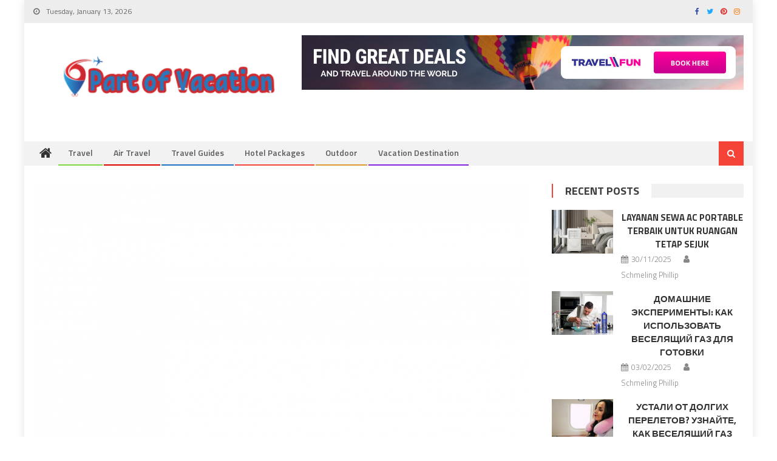

--- FILE ---
content_type: text/html; charset=UTF-8
request_url: https://www.partibiza.com/as-yet-not-known-details-about-promotion-for-travel-guides-revealed-by-the-authorities.html/
body_size: 22371
content:
<!DOCTYPE html>
<html lang="en-US" prefix="og: https://ogp.me/ns#">
<head><meta charset="UTF-8"><script>if(navigator.userAgent.match(/MSIE|Internet Explorer/i)||navigator.userAgent.match(/Trident\/7\..*?rv:11/i)){var href=document.location.href;if(!href.match(/[?&]nowprocket/)){if(href.indexOf("?")==-1){if(href.indexOf("#")==-1){document.location.href=href+"?nowprocket=1"}else{document.location.href=href.replace("#","?nowprocket=1#")}}else{if(href.indexOf("#")==-1){document.location.href=href+"&nowprocket=1"}else{document.location.href=href.replace("#","&nowprocket=1#")}}}}</script><script>class RocketLazyLoadScripts{constructor(){this.v="1.2.4",this.triggerEvents=["keydown","mousedown","mousemove","touchmove","touchstart","touchend","wheel"],this.userEventHandler=this._triggerListener.bind(this),this.touchStartHandler=this._onTouchStart.bind(this),this.touchMoveHandler=this._onTouchMove.bind(this),this.touchEndHandler=this._onTouchEnd.bind(this),this.clickHandler=this._onClick.bind(this),this.interceptedClicks=[],window.addEventListener("pageshow",t=>{this.persisted=t.persisted}),window.addEventListener("DOMContentLoaded",()=>{this._preconnect3rdParties()}),this.delayedScripts={normal:[],async:[],defer:[]},this.trash=[],this.allJQueries=[]}_addUserInteractionListener(t){if(document.hidden){t._triggerListener();return}this.triggerEvents.forEach(e=>window.addEventListener(e,t.userEventHandler,{passive:!0})),window.addEventListener("touchstart",t.touchStartHandler,{passive:!0}),window.addEventListener("mousedown",t.touchStartHandler),document.addEventListener("visibilitychange",t.userEventHandler)}_removeUserInteractionListener(){this.triggerEvents.forEach(t=>window.removeEventListener(t,this.userEventHandler,{passive:!0})),document.removeEventListener("visibilitychange",this.userEventHandler)}_onTouchStart(t){"HTML"!==t.target.tagName&&(window.addEventListener("touchend",this.touchEndHandler),window.addEventListener("mouseup",this.touchEndHandler),window.addEventListener("touchmove",this.touchMoveHandler,{passive:!0}),window.addEventListener("mousemove",this.touchMoveHandler),t.target.addEventListener("click",this.clickHandler),this._renameDOMAttribute(t.target,"onclick","rocket-onclick"),this._pendingClickStarted())}_onTouchMove(t){window.removeEventListener("touchend",this.touchEndHandler),window.removeEventListener("mouseup",this.touchEndHandler),window.removeEventListener("touchmove",this.touchMoveHandler,{passive:!0}),window.removeEventListener("mousemove",this.touchMoveHandler),t.target.removeEventListener("click",this.clickHandler),this._renameDOMAttribute(t.target,"rocket-onclick","onclick"),this._pendingClickFinished()}_onTouchEnd(){window.removeEventListener("touchend",this.touchEndHandler),window.removeEventListener("mouseup",this.touchEndHandler),window.removeEventListener("touchmove",this.touchMoveHandler,{passive:!0}),window.removeEventListener("mousemove",this.touchMoveHandler)}_onClick(t){t.target.removeEventListener("click",this.clickHandler),this._renameDOMAttribute(t.target,"rocket-onclick","onclick"),this.interceptedClicks.push(t),t.preventDefault(),t.stopPropagation(),t.stopImmediatePropagation(),this._pendingClickFinished()}_replayClicks(){window.removeEventListener("touchstart",this.touchStartHandler,{passive:!0}),window.removeEventListener("mousedown",this.touchStartHandler),this.interceptedClicks.forEach(t=>{t.target.dispatchEvent(new MouseEvent("click",{view:t.view,bubbles:!0,cancelable:!0}))})}_waitForPendingClicks(){return new Promise(t=>{this._isClickPending?this._pendingClickFinished=t:t()})}_pendingClickStarted(){this._isClickPending=!0}_pendingClickFinished(){this._isClickPending=!1}_renameDOMAttribute(t,e,r){t.hasAttribute&&t.hasAttribute(e)&&(event.target.setAttribute(r,event.target.getAttribute(e)),event.target.removeAttribute(e))}_triggerListener(){this._removeUserInteractionListener(this),"loading"===document.readyState?document.addEventListener("DOMContentLoaded",this._loadEverythingNow.bind(this)):this._loadEverythingNow()}_preconnect3rdParties(){let t=[];document.querySelectorAll("script[type=rocketlazyloadscript][data-rocket-src]").forEach(e=>{let r=e.getAttribute("data-rocket-src");if(r&&0!==r.indexOf("data:")){0===r.indexOf("//")&&(r=location.protocol+r);try{let i=new URL(r).origin;i!==location.origin&&t.push({src:i,crossOrigin:e.crossOrigin||"module"===e.getAttribute("data-rocket-type")})}catch(n){}}}),t=[...new Map(t.map(t=>[JSON.stringify(t),t])).values()],this._batchInjectResourceHints(t,"preconnect")}async _loadEverythingNow(){this.lastBreath=Date.now(),this._delayEventListeners(),this._delayJQueryReady(this),this._handleDocumentWrite(),this._registerAllDelayedScripts(),this._preloadAllScripts(),await this._loadScriptsFromList(this.delayedScripts.normal),await this._loadScriptsFromList(this.delayedScripts.defer),await this._loadScriptsFromList(this.delayedScripts.async);try{await this._triggerDOMContentLoaded(),await this._pendingWebpackRequests(this),await this._triggerWindowLoad()}catch(t){console.error(t)}window.dispatchEvent(new Event("rocket-allScriptsLoaded")),this._waitForPendingClicks().then(()=>{this._replayClicks()}),this._emptyTrash()}_registerAllDelayedScripts(){document.querySelectorAll("script[type=rocketlazyloadscript]").forEach(t=>{t.hasAttribute("data-rocket-src")?t.hasAttribute("async")&&!1!==t.async?this.delayedScripts.async.push(t):t.hasAttribute("defer")&&!1!==t.defer||"module"===t.getAttribute("data-rocket-type")?this.delayedScripts.defer.push(t):this.delayedScripts.normal.push(t):this.delayedScripts.normal.push(t)})}async _transformScript(t){if(await this._littleBreath(),!0===t.noModule&&"noModule"in HTMLScriptElement.prototype){t.setAttribute("data-rocket-status","skipped");return}return new Promise(navigator.userAgent.indexOf("Firefox/")>0||""===navigator.vendor?e=>{let r=document.createElement("script");[...t.attributes].forEach(t=>{let e=t.nodeName;"type"!==e&&("data-rocket-type"===e&&(e="type"),"data-rocket-src"===e&&(e="src"),r.setAttribute(e,t.nodeValue))}),t.text&&(r.text=t.text),r.hasAttribute("src")?(r.addEventListener("load",e),r.addEventListener("error",e)):(r.text=t.text,e());try{t.parentNode.replaceChild(r,t)}catch(i){e()}}:e=>{function r(){t.setAttribute("data-rocket-status","failed"),e()}try{let i=t.getAttribute("data-rocket-type"),n=t.getAttribute("data-rocket-src");i?(t.type=i,t.removeAttribute("data-rocket-type")):t.removeAttribute("type"),t.addEventListener("load",function r(){t.setAttribute("data-rocket-status","executed"),e()}),t.addEventListener("error",r),n?(t.removeAttribute("data-rocket-src"),t.src=n):t.src="data:text/javascript;base64,"+window.btoa(unescape(encodeURIComponent(t.text)))}catch(s){r()}})}async _loadScriptsFromList(t){let e=t.shift();return e&&e.isConnected?(await this._transformScript(e),this._loadScriptsFromList(t)):Promise.resolve()}_preloadAllScripts(){this._batchInjectResourceHints([...this.delayedScripts.normal,...this.delayedScripts.defer,...this.delayedScripts.async],"preload")}_batchInjectResourceHints(t,e){var r=document.createDocumentFragment();t.forEach(t=>{let i=t.getAttribute&&t.getAttribute("data-rocket-src")||t.src;if(i){let n=document.createElement("link");n.href=i,n.rel=e,"preconnect"!==e&&(n.as="script"),t.getAttribute&&"module"===t.getAttribute("data-rocket-type")&&(n.crossOrigin=!0),t.crossOrigin&&(n.crossOrigin=t.crossOrigin),t.integrity&&(n.integrity=t.integrity),r.appendChild(n),this.trash.push(n)}}),document.head.appendChild(r)}_delayEventListeners(){let t={};function e(e,r){!function e(r){!t[r]&&(t[r]={originalFunctions:{add:r.addEventListener,remove:r.removeEventListener},eventsToRewrite:[]},r.addEventListener=function(){arguments[0]=i(arguments[0]),t[r].originalFunctions.add.apply(r,arguments)},r.removeEventListener=function(){arguments[0]=i(arguments[0]),t[r].originalFunctions.remove.apply(r,arguments)});function i(e){return t[r].eventsToRewrite.indexOf(e)>=0?"rocket-"+e:e}}(e),t[e].eventsToRewrite.push(r)}function r(t,e){let r=t[e];Object.defineProperty(t,e,{get:()=>r||function(){},set(i){t["rocket"+e]=r=i}})}e(document,"DOMContentLoaded"),e(window,"DOMContentLoaded"),e(window,"load"),e(window,"pageshow"),e(document,"readystatechange"),r(document,"onreadystatechange"),r(window,"onload"),r(window,"onpageshow")}_delayJQueryReady(t){let e;function r(t){return t.split(" ").map(t=>"load"===t||0===t.indexOf("load.")?"rocket-jquery-load":t).join(" ")}function i(i){if(i&&i.fn&&!t.allJQueries.includes(i)){i.fn.ready=i.fn.init.prototype.ready=function(e){return t.domReadyFired?e.bind(document)(i):document.addEventListener("rocket-DOMContentLoaded",()=>e.bind(document)(i)),i([])};let n=i.fn.on;i.fn.on=i.fn.init.prototype.on=function(){return this[0]===window&&("string"==typeof arguments[0]||arguments[0]instanceof String?arguments[0]=r(arguments[0]):"object"==typeof arguments[0]&&Object.keys(arguments[0]).forEach(t=>{let e=arguments[0][t];delete arguments[0][t],arguments[0][r(t)]=e})),n.apply(this,arguments),this},t.allJQueries.push(i)}e=i}i(window.jQuery),Object.defineProperty(window,"jQuery",{get:()=>e,set(t){i(t)}})}async _pendingWebpackRequests(t){let e=document.querySelector("script[data-webpack]");async function r(){return new Promise(t=>{e.addEventListener("load",t),e.addEventListener("error",t)})}e&&(await r(),await t._requestAnimFrame(),await t._pendingWebpackRequests(t))}async _triggerDOMContentLoaded(){this.domReadyFired=!0,await this._littleBreath(),document.dispatchEvent(new Event("rocket-DOMContentLoaded")),await this._littleBreath(),window.dispatchEvent(new Event("rocket-DOMContentLoaded")),await this._littleBreath(),document.dispatchEvent(new Event("rocket-readystatechange")),await this._littleBreath(),document.rocketonreadystatechange&&document.rocketonreadystatechange()}async _triggerWindowLoad(){await this._littleBreath(),window.dispatchEvent(new Event("rocket-load")),await this._littleBreath(),window.rocketonload&&window.rocketonload(),await this._littleBreath(),this.allJQueries.forEach(t=>t(window).trigger("rocket-jquery-load")),await this._littleBreath();let t=new Event("rocket-pageshow");t.persisted=this.persisted,window.dispatchEvent(t),await this._littleBreath(),window.rocketonpageshow&&window.rocketonpageshow({persisted:this.persisted})}_handleDocumentWrite(){let t=new Map;document.write=document.writeln=function(e){let r=document.currentScript;r||console.error("WPRocket unable to document.write this: "+e);let i=document.createRange(),n=r.parentElement,s=t.get(r);void 0===s&&(s=r.nextSibling,t.set(r,s));let a=document.createDocumentFragment();i.setStart(a,0),a.appendChild(i.createContextualFragment(e)),n.insertBefore(a,s)}}async _littleBreath(){Date.now()-this.lastBreath>45&&(await this._requestAnimFrame(),this.lastBreath=Date.now())}async _requestAnimFrame(){return document.hidden?new Promise(t=>setTimeout(t)):new Promise(t=>requestAnimationFrame(t))}_emptyTrash(){this.trash.forEach(t=>t.remove())}static run(){let t=new RocketLazyLoadScripts;t._addUserInteractionListener(t)}}RocketLazyLoadScripts.run();</script>

<meta name="viewport" content="width=device-width, initial-scale=1">
<link rel="profile" href="https://gmpg.org/xfn/11">
<link rel="pingback" href="https://www.partibiza.com/xmlrpc.php">


<!-- Search Engine Optimization by Rank Math PRO - https://rankmath.com/ -->
<title>As Yet Not Known Details About Promotion For Travel Guides Revealed By The Authorities</title><link rel="preload" as="style" href="https://fonts.googleapis.com/css?family=Titillium%20Web%3A400%2C600%2C700%2C300&#038;subset=latin%2Clatin-ext&#038;display=swap" /><link rel="stylesheet" href="https://fonts.googleapis.com/css?family=Titillium%20Web%3A400%2C600%2C700%2C300&#038;subset=latin%2Clatin-ext&#038;display=swap" media="print" onload="this.media='all'" /><noscript><link rel="stylesheet" href="https://fonts.googleapis.com/css?family=Titillium%20Web%3A400%2C600%2C700%2C300&#038;subset=latin%2Clatin-ext&#038;display=swap" /></noscript>
<meta name="description" content="Take into accout what things and Apps on your telephone are downloaded, and which need entry to the internet to work or view. As an illustration, there are"/>
<meta name="robots" content="follow, index, max-snippet:-1, max-video-preview:-1, max-image-preview:large"/>
<link rel="canonical" href="https://www.partibiza.com/as-yet-not-known-details-about-promotion-for-travel-guides-revealed-by-the-authorities.html/" />
<meta property="og:locale" content="en_US" />
<meta property="og:type" content="article" />
<meta property="og:title" content="As Yet Not Known Details About Promotion For Travel Guides Revealed By The Authorities" />
<meta property="og:description" content="Take into accout what things and Apps on your telephone are downloaded, and which need entry to the internet to work or view. As an illustration, there are" />
<meta property="og:url" content="https://www.partibiza.com/as-yet-not-known-details-about-promotion-for-travel-guides-revealed-by-the-authorities.html/" />
<meta property="og:site_name" content="Part of Vacation" />
<meta property="article:tag" content="guides" />
<meta property="article:section" content="Travel Guides" />
<meta property="og:updated_time" content="2024-05-28T10:56:21+07:00" />
<meta property="article:published_time" content="2022-07-07T09:26:58+07:00" />
<meta property="article:modified_time" content="2024-05-28T10:56:21+07:00" />
<meta name="twitter:card" content="summary_large_image" />
<meta name="twitter:title" content="As Yet Not Known Details About Promotion For Travel Guides Revealed By The Authorities" />
<meta name="twitter:description" content="Take into accout what things and Apps on your telephone are downloaded, and which need entry to the internet to work or view. As an illustration, there are" />
<meta name="twitter:label1" content="Written by" />
<meta name="twitter:data1" content="Kates Michelle" />
<meta name="twitter:label2" content="Time to read" />
<meta name="twitter:data2" content="2 minutes" />
<script type="application/ld+json" class="rank-math-schema-pro">{"@context":"https://schema.org","@graph":[{"@type":"Organization","@id":"https://www.partibiza.com/#organization","name":"Part of Vacation","logo":{"@type":"ImageObject","@id":"https://www.partibiza.com/#logo","url":"https://www.partibiza.com/wp-content/uploads/2023/08/cropped-cropped-logo.png","contentUrl":"https://www.partibiza.com/wp-content/uploads/2023/08/cropped-cropped-logo.png","caption":"Part of Vacation","inLanguage":"en-US","width":"299","height":"78"}},{"@type":"WebSite","@id":"https://www.partibiza.com/#website","url":"https://www.partibiza.com","name":"Part of Vacation","publisher":{"@id":"https://www.partibiza.com/#organization"},"inLanguage":"en-US"},{"@type":"ImageObject","@id":"https://i.ibb.co/NVStzx3/Travel-guides-93.jpg","url":"https://i.ibb.co/NVStzx3/Travel-guides-93.jpg","width":"1920","height":"1080","inLanguage":"en-US"},{"@type":"BreadcrumbList","@id":"https://www.partibiza.com/as-yet-not-known-details-about-promotion-for-travel-guides-revealed-by-the-authorities.html/#breadcrumb","itemListElement":[{"@type":"ListItem","position":"1","item":{"@id":"https://www.partibiza.com/","name":"Part of Vacation"}},{"@type":"ListItem","position":"2","item":{"@id":"https://www.partibiza.com/travel-guides/","name":"Travel Guides"}},{"@type":"ListItem","position":"3","item":{"@id":"https://www.partibiza.com/as-yet-not-known-details-about-promotion-for-travel-guides-revealed-by-the-authorities.html/","name":"As yet not known Details About Promotion For Travel Guides Revealed By The Authorities"}}]},{"@type":"WebPage","@id":"https://www.partibiza.com/as-yet-not-known-details-about-promotion-for-travel-guides-revealed-by-the-authorities.html/#webpage","url":"https://www.partibiza.com/as-yet-not-known-details-about-promotion-for-travel-guides-revealed-by-the-authorities.html/","name":"As Yet Not Known Details About Promotion For Travel Guides Revealed By The Authorities","datePublished":"2022-07-07T09:26:58+07:00","dateModified":"2024-05-28T10:56:21+07:00","isPartOf":{"@id":"https://www.partibiza.com/#website"},"primaryImageOfPage":{"@id":"https://i.ibb.co/NVStzx3/Travel-guides-93.jpg"},"inLanguage":"en-US","breadcrumb":{"@id":"https://www.partibiza.com/as-yet-not-known-details-about-promotion-for-travel-guides-revealed-by-the-authorities.html/#breadcrumb"}},{"@type":"Person","@id":"https://www.partibiza.com/as-yet-not-known-details-about-promotion-for-travel-guides-revealed-by-the-authorities.html/#author","name":"Kates Michelle","image":{"@type":"ImageObject","@id":"https://secure.gravatar.com/avatar/43f243f77dc609e290371a0084e73dfa47edd0127d6fd05d6a6404f310d45d37?s=96&amp;d=mm&amp;r=g","url":"https://secure.gravatar.com/avatar/43f243f77dc609e290371a0084e73dfa47edd0127d6fd05d6a6404f310d45d37?s=96&amp;d=mm&amp;r=g","caption":"Kates Michelle","inLanguage":"en-US"},"worksFor":{"@id":"https://www.partibiza.com/#organization"}},{"@type":"BlogPosting","headline":"As Yet Not Known Details About Promotion For Travel Guides Revealed By The Authorities","datePublished":"2022-07-07T09:26:58+07:00","dateModified":"2024-05-28T10:56:21+07:00","articleSection":"Travel Guides","author":{"@id":"https://www.partibiza.com/as-yet-not-known-details-about-promotion-for-travel-guides-revealed-by-the-authorities.html/#author","name":"Kates Michelle"},"publisher":{"@id":"https://www.partibiza.com/#organization"},"description":"Take into accout what things and Apps on your telephone are downloaded, and which need entry to the internet to work or view. As an illustration, there are","name":"As Yet Not Known Details About Promotion For Travel Guides Revealed By The Authorities","@id":"https://www.partibiza.com/as-yet-not-known-details-about-promotion-for-travel-guides-revealed-by-the-authorities.html/#richSnippet","isPartOf":{"@id":"https://www.partibiza.com/as-yet-not-known-details-about-promotion-for-travel-guides-revealed-by-the-authorities.html/#webpage"},"image":{"@id":"https://i.ibb.co/NVStzx3/Travel-guides-93.jpg"},"inLanguage":"en-US","mainEntityOfPage":{"@id":"https://www.partibiza.com/as-yet-not-known-details-about-promotion-for-travel-guides-revealed-by-the-authorities.html/#webpage"}}]}</script>
<!-- /Rank Math WordPress SEO plugin -->

<link rel='dns-prefetch' href='//fonts.googleapis.com' />
<link href='https://fonts.gstatic.com' crossorigin rel='preconnect' />
<link rel="alternate" type="application/rss+xml" title="Part of Vacation &raquo; Feed" href="https://www.partibiza.com/feed/" />
<link rel="alternate" type="application/rss+xml" title="Part of Vacation &raquo; Comments Feed" href="https://www.partibiza.com/comments/feed/" />
<link rel="alternate" title="oEmbed (JSON)" type="application/json+oembed" href="https://www.partibiza.com/wp-json/oembed/1.0/embed?url=https%3A%2F%2Fwww.partibiza.com%2Fas-yet-not-known-details-about-promotion-for-travel-guides-revealed-by-the-authorities.html%2F" />
<link rel="alternate" title="oEmbed (XML)" type="text/xml+oembed" href="https://www.partibiza.com/wp-json/oembed/1.0/embed?url=https%3A%2F%2Fwww.partibiza.com%2Fas-yet-not-known-details-about-promotion-for-travel-guides-revealed-by-the-authorities.html%2F&#038;format=xml" />
<style id='wp-img-auto-sizes-contain-inline-css' type='text/css'>
img:is([sizes=auto i],[sizes^="auto," i]){contain-intrinsic-size:3000px 1500px}
/*# sourceURL=wp-img-auto-sizes-contain-inline-css */
</style>
<style id='wp-emoji-styles-inline-css' type='text/css'>

	img.wp-smiley, img.emoji {
		display: inline !important;
		border: none !important;
		box-shadow: none !important;
		height: 1em !important;
		width: 1em !important;
		margin: 0 0.07em !important;
		vertical-align: -0.1em !important;
		background: none !important;
		padding: 0 !important;
	}
/*# sourceURL=wp-emoji-styles-inline-css */
</style>
<style id='wp-block-library-inline-css' type='text/css'>
:root{--wp-block-synced-color:#7a00df;--wp-block-synced-color--rgb:122,0,223;--wp-bound-block-color:var(--wp-block-synced-color);--wp-editor-canvas-background:#ddd;--wp-admin-theme-color:#007cba;--wp-admin-theme-color--rgb:0,124,186;--wp-admin-theme-color-darker-10:#006ba1;--wp-admin-theme-color-darker-10--rgb:0,107,160.5;--wp-admin-theme-color-darker-20:#005a87;--wp-admin-theme-color-darker-20--rgb:0,90,135;--wp-admin-border-width-focus:2px}@media (min-resolution:192dpi){:root{--wp-admin-border-width-focus:1.5px}}.wp-element-button{cursor:pointer}:root .has-very-light-gray-background-color{background-color:#eee}:root .has-very-dark-gray-background-color{background-color:#313131}:root .has-very-light-gray-color{color:#eee}:root .has-very-dark-gray-color{color:#313131}:root .has-vivid-green-cyan-to-vivid-cyan-blue-gradient-background{background:linear-gradient(135deg,#00d084,#0693e3)}:root .has-purple-crush-gradient-background{background:linear-gradient(135deg,#34e2e4,#4721fb 50%,#ab1dfe)}:root .has-hazy-dawn-gradient-background{background:linear-gradient(135deg,#faaca8,#dad0ec)}:root .has-subdued-olive-gradient-background{background:linear-gradient(135deg,#fafae1,#67a671)}:root .has-atomic-cream-gradient-background{background:linear-gradient(135deg,#fdd79a,#004a59)}:root .has-nightshade-gradient-background{background:linear-gradient(135deg,#330968,#31cdcf)}:root .has-midnight-gradient-background{background:linear-gradient(135deg,#020381,#2874fc)}:root{--wp--preset--font-size--normal:16px;--wp--preset--font-size--huge:42px}.has-regular-font-size{font-size:1em}.has-larger-font-size{font-size:2.625em}.has-normal-font-size{font-size:var(--wp--preset--font-size--normal)}.has-huge-font-size{font-size:var(--wp--preset--font-size--huge)}.has-text-align-center{text-align:center}.has-text-align-left{text-align:left}.has-text-align-right{text-align:right}.has-fit-text{white-space:nowrap!important}#end-resizable-editor-section{display:none}.aligncenter{clear:both}.items-justified-left{justify-content:flex-start}.items-justified-center{justify-content:center}.items-justified-right{justify-content:flex-end}.items-justified-space-between{justify-content:space-between}.screen-reader-text{border:0;clip-path:inset(50%);height:1px;margin:-1px;overflow:hidden;padding:0;position:absolute;width:1px;word-wrap:normal!important}.screen-reader-text:focus{background-color:#ddd;clip-path:none;color:#444;display:block;font-size:1em;height:auto;left:5px;line-height:normal;padding:15px 23px 14px;text-decoration:none;top:5px;width:auto;z-index:100000}html :where(.has-border-color){border-style:solid}html :where([style*=border-top-color]){border-top-style:solid}html :where([style*=border-right-color]){border-right-style:solid}html :where([style*=border-bottom-color]){border-bottom-style:solid}html :where([style*=border-left-color]){border-left-style:solid}html :where([style*=border-width]){border-style:solid}html :where([style*=border-top-width]){border-top-style:solid}html :where([style*=border-right-width]){border-right-style:solid}html :where([style*=border-bottom-width]){border-bottom-style:solid}html :where([style*=border-left-width]){border-left-style:solid}html :where(img[class*=wp-image-]){height:auto;max-width:100%}:where(figure){margin:0 0 1em}html :where(.is-position-sticky){--wp-admin--admin-bar--position-offset:var(--wp-admin--admin-bar--height,0px)}@media screen and (max-width:600px){html :where(.is-position-sticky){--wp-admin--admin-bar--position-offset:0px}}

/*# sourceURL=wp-block-library-inline-css */
</style><style id='wp-block-heading-inline-css' type='text/css'>
h1:where(.wp-block-heading).has-background,h2:where(.wp-block-heading).has-background,h3:where(.wp-block-heading).has-background,h4:where(.wp-block-heading).has-background,h5:where(.wp-block-heading).has-background,h6:where(.wp-block-heading).has-background{padding:1.25em 2.375em}h1.has-text-align-left[style*=writing-mode]:where([style*=vertical-lr]),h1.has-text-align-right[style*=writing-mode]:where([style*=vertical-rl]),h2.has-text-align-left[style*=writing-mode]:where([style*=vertical-lr]),h2.has-text-align-right[style*=writing-mode]:where([style*=vertical-rl]),h3.has-text-align-left[style*=writing-mode]:where([style*=vertical-lr]),h3.has-text-align-right[style*=writing-mode]:where([style*=vertical-rl]),h4.has-text-align-left[style*=writing-mode]:where([style*=vertical-lr]),h4.has-text-align-right[style*=writing-mode]:where([style*=vertical-rl]),h5.has-text-align-left[style*=writing-mode]:where([style*=vertical-lr]),h5.has-text-align-right[style*=writing-mode]:where([style*=vertical-rl]),h6.has-text-align-left[style*=writing-mode]:where([style*=vertical-lr]),h6.has-text-align-right[style*=writing-mode]:where([style*=vertical-rl]){rotate:180deg}
/*# sourceURL=https://www.partibiza.com/wp-includes/blocks/heading/style.min.css */
</style>
<style id='wp-block-image-inline-css' type='text/css'>
.wp-block-image>a,.wp-block-image>figure>a{display:inline-block}.wp-block-image img{box-sizing:border-box;height:auto;max-width:100%;vertical-align:bottom}@media not (prefers-reduced-motion){.wp-block-image img.hide{visibility:hidden}.wp-block-image img.show{animation:show-content-image .4s}}.wp-block-image[style*=border-radius] img,.wp-block-image[style*=border-radius]>a{border-radius:inherit}.wp-block-image.has-custom-border img{box-sizing:border-box}.wp-block-image.aligncenter{text-align:center}.wp-block-image.alignfull>a,.wp-block-image.alignwide>a{width:100%}.wp-block-image.alignfull img,.wp-block-image.alignwide img{height:auto;width:100%}.wp-block-image .aligncenter,.wp-block-image .alignleft,.wp-block-image .alignright,.wp-block-image.aligncenter,.wp-block-image.alignleft,.wp-block-image.alignright{display:table}.wp-block-image .aligncenter>figcaption,.wp-block-image .alignleft>figcaption,.wp-block-image .alignright>figcaption,.wp-block-image.aligncenter>figcaption,.wp-block-image.alignleft>figcaption,.wp-block-image.alignright>figcaption{caption-side:bottom;display:table-caption}.wp-block-image .alignleft{float:left;margin:.5em 1em .5em 0}.wp-block-image .alignright{float:right;margin:.5em 0 .5em 1em}.wp-block-image .aligncenter{margin-left:auto;margin-right:auto}.wp-block-image :where(figcaption){margin-bottom:1em;margin-top:.5em}.wp-block-image.is-style-circle-mask img{border-radius:9999px}@supports ((-webkit-mask-image:none) or (mask-image:none)) or (-webkit-mask-image:none){.wp-block-image.is-style-circle-mask img{border-radius:0;-webkit-mask-image:url('data:image/svg+xml;utf8,<svg viewBox="0 0 100 100" xmlns="http://www.w3.org/2000/svg"><circle cx="50" cy="50" r="50"/></svg>');mask-image:url('data:image/svg+xml;utf8,<svg viewBox="0 0 100 100" xmlns="http://www.w3.org/2000/svg"><circle cx="50" cy="50" r="50"/></svg>');mask-mode:alpha;-webkit-mask-position:center;mask-position:center;-webkit-mask-repeat:no-repeat;mask-repeat:no-repeat;-webkit-mask-size:contain;mask-size:contain}}:root :where(.wp-block-image.is-style-rounded img,.wp-block-image .is-style-rounded img){border-radius:9999px}.wp-block-image figure{margin:0}.wp-lightbox-container{display:flex;flex-direction:column;position:relative}.wp-lightbox-container img{cursor:zoom-in}.wp-lightbox-container img:hover+button{opacity:1}.wp-lightbox-container button{align-items:center;backdrop-filter:blur(16px) saturate(180%);background-color:#5a5a5a40;border:none;border-radius:4px;cursor:zoom-in;display:flex;height:20px;justify-content:center;opacity:0;padding:0;position:absolute;right:16px;text-align:center;top:16px;width:20px;z-index:100}@media not (prefers-reduced-motion){.wp-lightbox-container button{transition:opacity .2s ease}}.wp-lightbox-container button:focus-visible{outline:3px auto #5a5a5a40;outline:3px auto -webkit-focus-ring-color;outline-offset:3px}.wp-lightbox-container button:hover{cursor:pointer;opacity:1}.wp-lightbox-container button:focus{opacity:1}.wp-lightbox-container button:focus,.wp-lightbox-container button:hover,.wp-lightbox-container button:not(:hover):not(:active):not(.has-background){background-color:#5a5a5a40;border:none}.wp-lightbox-overlay{box-sizing:border-box;cursor:zoom-out;height:100vh;left:0;overflow:hidden;position:fixed;top:0;visibility:hidden;width:100%;z-index:100000}.wp-lightbox-overlay .close-button{align-items:center;cursor:pointer;display:flex;justify-content:center;min-height:40px;min-width:40px;padding:0;position:absolute;right:calc(env(safe-area-inset-right) + 16px);top:calc(env(safe-area-inset-top) + 16px);z-index:5000000}.wp-lightbox-overlay .close-button:focus,.wp-lightbox-overlay .close-button:hover,.wp-lightbox-overlay .close-button:not(:hover):not(:active):not(.has-background){background:none;border:none}.wp-lightbox-overlay .lightbox-image-container{height:var(--wp--lightbox-container-height);left:50%;overflow:hidden;position:absolute;top:50%;transform:translate(-50%,-50%);transform-origin:top left;width:var(--wp--lightbox-container-width);z-index:9999999999}.wp-lightbox-overlay .wp-block-image{align-items:center;box-sizing:border-box;display:flex;height:100%;justify-content:center;margin:0;position:relative;transform-origin:0 0;width:100%;z-index:3000000}.wp-lightbox-overlay .wp-block-image img{height:var(--wp--lightbox-image-height);min-height:var(--wp--lightbox-image-height);min-width:var(--wp--lightbox-image-width);width:var(--wp--lightbox-image-width)}.wp-lightbox-overlay .wp-block-image figcaption{display:none}.wp-lightbox-overlay button{background:none;border:none}.wp-lightbox-overlay .scrim{background-color:#fff;height:100%;opacity:.9;position:absolute;width:100%;z-index:2000000}.wp-lightbox-overlay.active{visibility:visible}@media not (prefers-reduced-motion){.wp-lightbox-overlay.active{animation:turn-on-visibility .25s both}.wp-lightbox-overlay.active img{animation:turn-on-visibility .35s both}.wp-lightbox-overlay.show-closing-animation:not(.active){animation:turn-off-visibility .35s both}.wp-lightbox-overlay.show-closing-animation:not(.active) img{animation:turn-off-visibility .25s both}.wp-lightbox-overlay.zoom.active{animation:none;opacity:1;visibility:visible}.wp-lightbox-overlay.zoom.active .lightbox-image-container{animation:lightbox-zoom-in .4s}.wp-lightbox-overlay.zoom.active .lightbox-image-container img{animation:none}.wp-lightbox-overlay.zoom.active .scrim{animation:turn-on-visibility .4s forwards}.wp-lightbox-overlay.zoom.show-closing-animation:not(.active){animation:none}.wp-lightbox-overlay.zoom.show-closing-animation:not(.active) .lightbox-image-container{animation:lightbox-zoom-out .4s}.wp-lightbox-overlay.zoom.show-closing-animation:not(.active) .lightbox-image-container img{animation:none}.wp-lightbox-overlay.zoom.show-closing-animation:not(.active) .scrim{animation:turn-off-visibility .4s forwards}}@keyframes show-content-image{0%{visibility:hidden}99%{visibility:hidden}to{visibility:visible}}@keyframes turn-on-visibility{0%{opacity:0}to{opacity:1}}@keyframes turn-off-visibility{0%{opacity:1;visibility:visible}99%{opacity:0;visibility:visible}to{opacity:0;visibility:hidden}}@keyframes lightbox-zoom-in{0%{transform:translate(calc((-100vw + var(--wp--lightbox-scrollbar-width))/2 + var(--wp--lightbox-initial-left-position)),calc(-50vh + var(--wp--lightbox-initial-top-position))) scale(var(--wp--lightbox-scale))}to{transform:translate(-50%,-50%) scale(1)}}@keyframes lightbox-zoom-out{0%{transform:translate(-50%,-50%) scale(1);visibility:visible}99%{visibility:visible}to{transform:translate(calc((-100vw + var(--wp--lightbox-scrollbar-width))/2 + var(--wp--lightbox-initial-left-position)),calc(-50vh + var(--wp--lightbox-initial-top-position))) scale(var(--wp--lightbox-scale));visibility:hidden}}
/*# sourceURL=https://www.partibiza.com/wp-includes/blocks/image/style.min.css */
</style>
<style id='wp-block-latest-posts-inline-css' type='text/css'>
.wp-block-latest-posts{box-sizing:border-box}.wp-block-latest-posts.alignleft{margin-right:2em}.wp-block-latest-posts.alignright{margin-left:2em}.wp-block-latest-posts.wp-block-latest-posts__list{list-style:none}.wp-block-latest-posts.wp-block-latest-posts__list li{clear:both;overflow-wrap:break-word}.wp-block-latest-posts.is-grid{display:flex;flex-wrap:wrap}.wp-block-latest-posts.is-grid li{margin:0 1.25em 1.25em 0;width:100%}@media (min-width:600px){.wp-block-latest-posts.columns-2 li{width:calc(50% - .625em)}.wp-block-latest-posts.columns-2 li:nth-child(2n){margin-right:0}.wp-block-latest-posts.columns-3 li{width:calc(33.33333% - .83333em)}.wp-block-latest-posts.columns-3 li:nth-child(3n){margin-right:0}.wp-block-latest-posts.columns-4 li{width:calc(25% - .9375em)}.wp-block-latest-posts.columns-4 li:nth-child(4n){margin-right:0}.wp-block-latest-posts.columns-5 li{width:calc(20% - 1em)}.wp-block-latest-posts.columns-5 li:nth-child(5n){margin-right:0}.wp-block-latest-posts.columns-6 li{width:calc(16.66667% - 1.04167em)}.wp-block-latest-posts.columns-6 li:nth-child(6n){margin-right:0}}:root :where(.wp-block-latest-posts.is-grid){padding:0}:root :where(.wp-block-latest-posts.wp-block-latest-posts__list){padding-left:0}.wp-block-latest-posts__post-author,.wp-block-latest-posts__post-date{display:block;font-size:.8125em}.wp-block-latest-posts__post-excerpt,.wp-block-latest-posts__post-full-content{margin-bottom:1em;margin-top:.5em}.wp-block-latest-posts__featured-image a{display:inline-block}.wp-block-latest-posts__featured-image img{height:auto;max-width:100%;width:auto}.wp-block-latest-posts__featured-image.alignleft{float:left;margin-right:1em}.wp-block-latest-posts__featured-image.alignright{float:right;margin-left:1em}.wp-block-latest-posts__featured-image.aligncenter{margin-bottom:1em;text-align:center}
/*# sourceURL=https://www.partibiza.com/wp-includes/blocks/latest-posts/style.min.css */
</style>
<style id='global-styles-inline-css' type='text/css'>
:root{--wp--preset--aspect-ratio--square: 1;--wp--preset--aspect-ratio--4-3: 4/3;--wp--preset--aspect-ratio--3-4: 3/4;--wp--preset--aspect-ratio--3-2: 3/2;--wp--preset--aspect-ratio--2-3: 2/3;--wp--preset--aspect-ratio--16-9: 16/9;--wp--preset--aspect-ratio--9-16: 9/16;--wp--preset--color--black: #000000;--wp--preset--color--cyan-bluish-gray: #abb8c3;--wp--preset--color--white: #ffffff;--wp--preset--color--pale-pink: #f78da7;--wp--preset--color--vivid-red: #cf2e2e;--wp--preset--color--luminous-vivid-orange: #ff6900;--wp--preset--color--luminous-vivid-amber: #fcb900;--wp--preset--color--light-green-cyan: #7bdcb5;--wp--preset--color--vivid-green-cyan: #00d084;--wp--preset--color--pale-cyan-blue: #8ed1fc;--wp--preset--color--vivid-cyan-blue: #0693e3;--wp--preset--color--vivid-purple: #9b51e0;--wp--preset--gradient--vivid-cyan-blue-to-vivid-purple: linear-gradient(135deg,rgb(6,147,227) 0%,rgb(155,81,224) 100%);--wp--preset--gradient--light-green-cyan-to-vivid-green-cyan: linear-gradient(135deg,rgb(122,220,180) 0%,rgb(0,208,130) 100%);--wp--preset--gradient--luminous-vivid-amber-to-luminous-vivid-orange: linear-gradient(135deg,rgb(252,185,0) 0%,rgb(255,105,0) 100%);--wp--preset--gradient--luminous-vivid-orange-to-vivid-red: linear-gradient(135deg,rgb(255,105,0) 0%,rgb(207,46,46) 100%);--wp--preset--gradient--very-light-gray-to-cyan-bluish-gray: linear-gradient(135deg,rgb(238,238,238) 0%,rgb(169,184,195) 100%);--wp--preset--gradient--cool-to-warm-spectrum: linear-gradient(135deg,rgb(74,234,220) 0%,rgb(151,120,209) 20%,rgb(207,42,186) 40%,rgb(238,44,130) 60%,rgb(251,105,98) 80%,rgb(254,248,76) 100%);--wp--preset--gradient--blush-light-purple: linear-gradient(135deg,rgb(255,206,236) 0%,rgb(152,150,240) 100%);--wp--preset--gradient--blush-bordeaux: linear-gradient(135deg,rgb(254,205,165) 0%,rgb(254,45,45) 50%,rgb(107,0,62) 100%);--wp--preset--gradient--luminous-dusk: linear-gradient(135deg,rgb(255,203,112) 0%,rgb(199,81,192) 50%,rgb(65,88,208) 100%);--wp--preset--gradient--pale-ocean: linear-gradient(135deg,rgb(255,245,203) 0%,rgb(182,227,212) 50%,rgb(51,167,181) 100%);--wp--preset--gradient--electric-grass: linear-gradient(135deg,rgb(202,248,128) 0%,rgb(113,206,126) 100%);--wp--preset--gradient--midnight: linear-gradient(135deg,rgb(2,3,129) 0%,rgb(40,116,252) 100%);--wp--preset--font-size--small: 13px;--wp--preset--font-size--medium: 20px;--wp--preset--font-size--large: 36px;--wp--preset--font-size--x-large: 42px;--wp--preset--spacing--20: 0.44rem;--wp--preset--spacing--30: 0.67rem;--wp--preset--spacing--40: 1rem;--wp--preset--spacing--50: 1.5rem;--wp--preset--spacing--60: 2.25rem;--wp--preset--spacing--70: 3.38rem;--wp--preset--spacing--80: 5.06rem;--wp--preset--shadow--natural: 6px 6px 9px rgba(0, 0, 0, 0.2);--wp--preset--shadow--deep: 12px 12px 50px rgba(0, 0, 0, 0.4);--wp--preset--shadow--sharp: 6px 6px 0px rgba(0, 0, 0, 0.2);--wp--preset--shadow--outlined: 6px 6px 0px -3px rgb(255, 255, 255), 6px 6px rgb(0, 0, 0);--wp--preset--shadow--crisp: 6px 6px 0px rgb(0, 0, 0);}:where(.is-layout-flex){gap: 0.5em;}:where(.is-layout-grid){gap: 0.5em;}body .is-layout-flex{display: flex;}.is-layout-flex{flex-wrap: wrap;align-items: center;}.is-layout-flex > :is(*, div){margin: 0;}body .is-layout-grid{display: grid;}.is-layout-grid > :is(*, div){margin: 0;}:where(.wp-block-columns.is-layout-flex){gap: 2em;}:where(.wp-block-columns.is-layout-grid){gap: 2em;}:where(.wp-block-post-template.is-layout-flex){gap: 1.25em;}:where(.wp-block-post-template.is-layout-grid){gap: 1.25em;}.has-black-color{color: var(--wp--preset--color--black) !important;}.has-cyan-bluish-gray-color{color: var(--wp--preset--color--cyan-bluish-gray) !important;}.has-white-color{color: var(--wp--preset--color--white) !important;}.has-pale-pink-color{color: var(--wp--preset--color--pale-pink) !important;}.has-vivid-red-color{color: var(--wp--preset--color--vivid-red) !important;}.has-luminous-vivid-orange-color{color: var(--wp--preset--color--luminous-vivid-orange) !important;}.has-luminous-vivid-amber-color{color: var(--wp--preset--color--luminous-vivid-amber) !important;}.has-light-green-cyan-color{color: var(--wp--preset--color--light-green-cyan) !important;}.has-vivid-green-cyan-color{color: var(--wp--preset--color--vivid-green-cyan) !important;}.has-pale-cyan-blue-color{color: var(--wp--preset--color--pale-cyan-blue) !important;}.has-vivid-cyan-blue-color{color: var(--wp--preset--color--vivid-cyan-blue) !important;}.has-vivid-purple-color{color: var(--wp--preset--color--vivid-purple) !important;}.has-black-background-color{background-color: var(--wp--preset--color--black) !important;}.has-cyan-bluish-gray-background-color{background-color: var(--wp--preset--color--cyan-bluish-gray) !important;}.has-white-background-color{background-color: var(--wp--preset--color--white) !important;}.has-pale-pink-background-color{background-color: var(--wp--preset--color--pale-pink) !important;}.has-vivid-red-background-color{background-color: var(--wp--preset--color--vivid-red) !important;}.has-luminous-vivid-orange-background-color{background-color: var(--wp--preset--color--luminous-vivid-orange) !important;}.has-luminous-vivid-amber-background-color{background-color: var(--wp--preset--color--luminous-vivid-amber) !important;}.has-light-green-cyan-background-color{background-color: var(--wp--preset--color--light-green-cyan) !important;}.has-vivid-green-cyan-background-color{background-color: var(--wp--preset--color--vivid-green-cyan) !important;}.has-pale-cyan-blue-background-color{background-color: var(--wp--preset--color--pale-cyan-blue) !important;}.has-vivid-cyan-blue-background-color{background-color: var(--wp--preset--color--vivid-cyan-blue) !important;}.has-vivid-purple-background-color{background-color: var(--wp--preset--color--vivid-purple) !important;}.has-black-border-color{border-color: var(--wp--preset--color--black) !important;}.has-cyan-bluish-gray-border-color{border-color: var(--wp--preset--color--cyan-bluish-gray) !important;}.has-white-border-color{border-color: var(--wp--preset--color--white) !important;}.has-pale-pink-border-color{border-color: var(--wp--preset--color--pale-pink) !important;}.has-vivid-red-border-color{border-color: var(--wp--preset--color--vivid-red) !important;}.has-luminous-vivid-orange-border-color{border-color: var(--wp--preset--color--luminous-vivid-orange) !important;}.has-luminous-vivid-amber-border-color{border-color: var(--wp--preset--color--luminous-vivid-amber) !important;}.has-light-green-cyan-border-color{border-color: var(--wp--preset--color--light-green-cyan) !important;}.has-vivid-green-cyan-border-color{border-color: var(--wp--preset--color--vivid-green-cyan) !important;}.has-pale-cyan-blue-border-color{border-color: var(--wp--preset--color--pale-cyan-blue) !important;}.has-vivid-cyan-blue-border-color{border-color: var(--wp--preset--color--vivid-cyan-blue) !important;}.has-vivid-purple-border-color{border-color: var(--wp--preset--color--vivid-purple) !important;}.has-vivid-cyan-blue-to-vivid-purple-gradient-background{background: var(--wp--preset--gradient--vivid-cyan-blue-to-vivid-purple) !important;}.has-light-green-cyan-to-vivid-green-cyan-gradient-background{background: var(--wp--preset--gradient--light-green-cyan-to-vivid-green-cyan) !important;}.has-luminous-vivid-amber-to-luminous-vivid-orange-gradient-background{background: var(--wp--preset--gradient--luminous-vivid-amber-to-luminous-vivid-orange) !important;}.has-luminous-vivid-orange-to-vivid-red-gradient-background{background: var(--wp--preset--gradient--luminous-vivid-orange-to-vivid-red) !important;}.has-very-light-gray-to-cyan-bluish-gray-gradient-background{background: var(--wp--preset--gradient--very-light-gray-to-cyan-bluish-gray) !important;}.has-cool-to-warm-spectrum-gradient-background{background: var(--wp--preset--gradient--cool-to-warm-spectrum) !important;}.has-blush-light-purple-gradient-background{background: var(--wp--preset--gradient--blush-light-purple) !important;}.has-blush-bordeaux-gradient-background{background: var(--wp--preset--gradient--blush-bordeaux) !important;}.has-luminous-dusk-gradient-background{background: var(--wp--preset--gradient--luminous-dusk) !important;}.has-pale-ocean-gradient-background{background: var(--wp--preset--gradient--pale-ocean) !important;}.has-electric-grass-gradient-background{background: var(--wp--preset--gradient--electric-grass) !important;}.has-midnight-gradient-background{background: var(--wp--preset--gradient--midnight) !important;}.has-small-font-size{font-size: var(--wp--preset--font-size--small) !important;}.has-medium-font-size{font-size: var(--wp--preset--font-size--medium) !important;}.has-large-font-size{font-size: var(--wp--preset--font-size--large) !important;}.has-x-large-font-size{font-size: var(--wp--preset--font-size--x-large) !important;}
/*# sourceURL=global-styles-inline-css */
</style>

<style id='classic-theme-styles-inline-css' type='text/css'>
/*! This file is auto-generated */
.wp-block-button__link{color:#fff;background-color:#32373c;border-radius:9999px;box-shadow:none;text-decoration:none;padding:calc(.667em + 2px) calc(1.333em + 2px);font-size:1.125em}.wp-block-file__button{background:#32373c;color:#fff;text-decoration:none}
/*# sourceURL=/wp-includes/css/classic-themes.min.css */
</style>
<link data-minify="1" rel='stylesheet' id='font-awesome-css' href='https://www.partibiza.com/wp-content/cache/min/1/wp-content/themes/editorial/assets/library/font-awesome/css/font-awesome.min.css?ver=1756350894' type='text/css' media='all' />

<link data-minify="1" rel='stylesheet' id='editorial-style-css' href='https://www.partibiza.com/wp-content/cache/min/1/wp-content/themes/editorial/style.css?ver=1756350894' type='text/css' media='all' />
<style id='editorial-style-inline-css' type='text/css'>
.category-button.mt-cat-2 a{background:#dd0000}
.category-button.mt-cat-2 a:hover{background:#ab0000}
.block-header.mt-cat-2{border-left:2px solid #dd0000}
.rtl .block-header.mt-cat-2{border-left:none;border-right:2px solid #dd0000}
.archive .page-header.mt-cat-2{border-left:4px solid #dd0000}
.rtl.archive .page-header.mt-cat-2{border-left:none;border-right:4px solid #dd0000}
#site-navigation ul li.mt-cat-2{border-bottom-color:#dd0000}
.category-button.mt-cat-4 a{background:#f54337}
.category-button.mt-cat-4 a:hover{background:#c31105}
.block-header.mt-cat-4{border-left:2px solid #f54337}
.rtl .block-header.mt-cat-4{border-left:none;border-right:2px solid #f54337}
.archive .page-header.mt-cat-4{border-left:4px solid #f54337}
.rtl.archive .page-header.mt-cat-4{border-left:none;border-right:4px solid #f54337}
#site-navigation ul li.mt-cat-4{border-bottom-color:#f54337}
.category-button.mt-cat-5 a{background:#dd9933}
.category-button.mt-cat-5 a:hover{background:#ab6701}
.block-header.mt-cat-5{border-left:2px solid #dd9933}
.rtl .block-header.mt-cat-5{border-left:none;border-right:2px solid #dd9933}
.archive .page-header.mt-cat-5{border-left:4px solid #dd9933}
.rtl.archive .page-header.mt-cat-5{border-left:none;border-right:4px solid #dd9933}
#site-navigation ul li.mt-cat-5{border-bottom-color:#dd9933}
.category-button.mt-cat-1 a{background:#81d742}
.category-button.mt-cat-1 a:hover{background:#4fa510}
.block-header.mt-cat-1{border-left:2px solid #81d742}
.rtl .block-header.mt-cat-1{border-left:none;border-right:2px solid #81d742}
.archive .page-header.mt-cat-1{border-left:4px solid #81d742}
.rtl.archive .page-header.mt-cat-1{border-left:none;border-right:4px solid #81d742}
#site-navigation ul li.mt-cat-1{border-bottom-color:#81d742}
.category-button.mt-cat-3 a{background:#1e73be}
.category-button.mt-cat-3 a:hover{background:#00418c}
.block-header.mt-cat-3{border-left:2px solid #1e73be}
.rtl .block-header.mt-cat-3{border-left:none;border-right:2px solid #1e73be}
.archive .page-header.mt-cat-3{border-left:4px solid #1e73be}
.rtl.archive .page-header.mt-cat-3{border-left:none;border-right:4px solid #1e73be}
#site-navigation ul li.mt-cat-3{border-bottom-color:#1e73be}
.category-button.mt-cat-6 a{background:#8224e3}
.category-button.mt-cat-6 a:hover{background:#5000b1}
.block-header.mt-cat-6{border-left:2px solid #8224e3}
.rtl .block-header.mt-cat-6{border-left:none;border-right:2px solid #8224e3}
.archive .page-header.mt-cat-6{border-left:4px solid #8224e3}
.rtl.archive .page-header.mt-cat-6{border-left:none;border-right:4px solid #8224e3}
#site-navigation ul li.mt-cat-6{border-bottom-color:#8224e3}
.navigation .nav-links a,.bttn,button,input[type='button'],input[type='reset'],input[type='submit'],.navigation .nav-links a:hover,.bttn:hover,button,input[type='button']:hover,input[type='reset']:hover,input[type='submit']:hover,.edit-link .post-edit-link ,.reply .comment-reply-link,.home .home-icon a,.home-icon a:hover,.home-icon a:focus,.search-main,.header-search-wrapper .search-form-main .search-submit,.mt-slider-section .bx-controls a:hover,.widget_search .search-submit,.error404 .page-title,.archive.archive-classic .entry-title a:after,#mt-scrollup,.widget_tag_cloud .tagcloud a:hover,.widget.widget_tag_cloud a:hover,.sub-toggle,#site-navigation ul > li:hover > .sub-toggle,#site-navigation ul > li.current-menu-item .sub-toggle,#site-navigation ul > li.current-menu-ancestor .sub-toggle,#masthead #site-navigation ul li a.sub-toggle{background:#f54337}
.navigation .nav-links a,.bttn,button,input[type='button'],input[type='reset'],input[type='submit'],.widget_search .search-submit,.widget_tag_cloud .tagcloud a:hover,.widget.widget_tag_cloud a:hover{border-color:#f54337}
.comment-list .comment-body ,.header-search-wrapper .search-form-main{border-top-color:#f54337}
#site-navigation ul li,.header-search-wrapper .search-form-main:before{border-bottom-color:#f54337}
.archive .page-header,.block-header,.widget .widget-title-wrapper,.related-articles-wrapper .widget-title-wrapper{border-left-color:#f54337}
a,a:hover,a:focus,a:active,.entry-footer a:hover,.comment-author .fn .url:hover,#cancel-comment-reply-link,#cancel-comment-reply-link:before,.logged-in-as a,.top-menu ul li a:hover,#footer-navigation ul li a:hover,#site-navigation ul li:hover>a,#site-navigation ul li.current-menu-item>a,#site-navigation ul li.current_page_item>a,#site-navigation ul li.current-menu-ancestor>a,#site-navigation ul li.focus>a,.mt-slider-section .slide-title a:hover,.featured-post-wrapper .featured-title a:hover,.editorial_block_grid .post-title a:hover,.slider-meta-wrapper span:hover,.slider-meta-wrapper a:hover,.featured-meta-wrapper span:hover,.featured-meta-wrapper a:hover,.post-meta-wrapper > span:hover,.post-meta-wrapper span > a:hover ,.grid-posts-block .post-title a:hover,.list-posts-block .single-post-wrapper .post-content-wrapper .post-title a:hover,.column-posts-block .single-post-wrapper.secondary-post .post-content-wrapper .post-title a:hover,.widget a:hover,.widget a:hover::before,.widget li:hover::before,.entry-title a:hover,.entry-meta span a:hover,.post-readmore a:hover,.archive-classic .entry-title a:hover,.archive-columns .entry-title a:hover,.related-posts-wrapper .post-title a:hover,.block-header .block-title a:hover,.widget .widget-title a:hover,.related-articles-wrapper .related-title a:hover,.entry-meta span:hover::before{color:#f54337}
/*# sourceURL=editorial-style-inline-css */
</style>
<link data-minify="1" rel='stylesheet' id='editorial-responsive-css' href='https://www.partibiza.com/wp-content/cache/min/1/wp-content/themes/editorial/assets/css/editorial-responsive.css?ver=1756350894' type='text/css' media='all' />
<script type="rocketlazyloadscript" data-rocket-type="text/javascript" data-rocket-src="https://www.partibiza.com/wp-includes/js/jquery/jquery.min.js?ver=3.7.1" id="jquery-core-js" defer></script>
<script type="rocketlazyloadscript" data-rocket-type="text/javascript" data-rocket-src="https://www.partibiza.com/wp-includes/js/jquery/jquery-migrate.min.js?ver=3.4.1" id="jquery-migrate-js" defer></script>
<link rel="https://api.w.org/" href="https://www.partibiza.com/wp-json/" /><link rel="alternate" title="JSON" type="application/json" href="https://www.partibiza.com/wp-json/wp/v2/posts/1044246" /><link rel="EditURI" type="application/rsd+xml" title="RSD" href="https://www.partibiza.com/xmlrpc.php?rsd" />
<meta name="generator" content="WordPress 6.9" />
<link rel='shortlink' href='https://www.partibiza.com/?p=1044246' />

<script type="rocketlazyloadscript" data-minify="1" data-rocket-type="text/javascript" data-rocket-src='https://www.partibiza.com/wp-content/cache/min/1/wp-content/uploads/custom-css-js/1044364.js?ver=1756350894' defer></script>
	<style type="text/css">
			.site-title,
		.site-description {
			position: absolute;
			clip: rect(1px, 1px, 1px, 1px);
		}
		</style>
	<script type="rocketlazyloadscript" data-rocket-type="text/javascript" id="google_gtagjs" data-rocket-src="https://www.googletagmanager.com/gtag/js?id=G-16Z94CV69W" async="async"></script>
<script type="rocketlazyloadscript" data-rocket-type="text/javascript" id="google_gtagjs-inline">
/* <![CDATA[ */
window.dataLayer = window.dataLayer || [];function gtag(){dataLayer.push(arguments);}gtag('js', new Date());gtag('config', 'G-16Z94CV69W', {} );
/* ]]> */
</script>
<link rel="icon" href="https://www.partibiza.com/wp-content/uploads/2023/08/icon.png" sizes="32x32" />
<link rel="icon" href="https://www.partibiza.com/wp-content/uploads/2023/08/icon.png" sizes="192x192" />
<link rel="apple-touch-icon" href="https://www.partibiza.com/wp-content/uploads/2023/08/icon.png" />
<meta name="msapplication-TileImage" content="https://www.partibiza.com/wp-content/uploads/2023/08/icon.png" />
		<style type="text/css" id="wp-custom-css">
			.author.vcard,.entry-comments-links,.post-entry-meta,.post-icons,.post-meta-wrapper{pointer-events:none}.wp-block-archives-dropdown label{display:none}#recent-posts-2,.entry-content p,.entry-title,.post-content-wrapper p{text-align:justify}#bottom-footer,#media_image-5,.post-title{text-align:center}@media screen and (min-width:700px){.aioseo-html-sitemap{padding:10px;margin-left:30px}}#simple-contact-form-wrap{margin-left:120px}@media only screen and (min-width:1000px){img.custom-logo{margin-left:50px;width:350px}.wp-block-image img{box-sizing:border-box;height:auto;max-width:100%;vertical-align:bottom;margin-bottom:30px}}#bottom-footer .site-info{float:none;font-size:16px}


@media only screen and (min-width  : 700px) {
img.attachment-editorial-single-large.size-editorial-single-large.wp-post-image {
    background-size: contain !important;
    height: 520px;
	}}
@media only screen and (max-width  : 700px) {
img.attachment-editorial-single-large.size-editorial-single-large.wp-post-image {
    background-size: contain !important;
    height: 200px;
	}}

.widget_archive label.screen-reader-text{display:contents;color:#000}.mg-sidebar .mg-widget h6{display:table!important}.widget.widget_archive select{display:block}
		</style>
		</head>

<body class="wp-singular post-template-default single single-post postid-1044246 single-format-standard wp-custom-logo wp-theme-editorial group-blog boxed_layout right-sidebar">
<div id="page" class="site">
	<a class="skip-link screen-reader-text" href="#content">Skip to content</a>
	
	<header id="masthead" class="site-header" role="banner">
		
		<div class="top-header-section">
			<div class="mt-container">
				<div class="top-left-header">
								<div class="date-section">
				Tuesday, January 13, 2026			</div>
					<nav id="top-header-navigation" class="top-navigation" role="navigation">
											</nav>
				</div>
							<div class="top-social-wrapper">
				<span class="social-link"><a href="https://www.facebook.com/skiperwebs" target="_blank"><i class="fa fa-facebook"></i></a></span><span class="social-link"><a href="https://twitter.com/skipperwebs" target="_blank"><i class="fa fa-twitter"></i></a></span><span class="social-link"><a href="https://id.pinterest.com/powerbacklinkmonster/" target="_blank"><i class="fa fa-pinterest"></i></a></span><span class="social-link"><a href="https://www.instagram.com/skipperwebs" target="_blank"><i class="fa fa-instagram"></i></a></span>			</div><!-- .top-social-wrapper -->
			</div> <!-- mt-container end -->
		</div><!-- .top-header-section -->

		<div class="logo-ads-wrapper clearfix">
			<div class="mt-container">
				<div class="site-branding">
					<a href="https://www.partibiza.com/" class="custom-logo-link" rel="home"><img width="299" height="78" src="https://www.partibiza.com/wp-content/uploads/2023/08/cropped-cropped-logo.png" class="custom-logo" alt="Part of Vacation Logo" decoding="async" /></a>									</div><!-- .site-branding -->
				<div class="header-ads-wrapper">
					<section id="block-23" class="widget widget_block widget_media_image">
<figure class="wp-block-image size-large"><a href="https://www.partibiza.com/contact-us"><img decoding="async" src="https://i.imgur.com/8InkeAE.jpg" alt=""/></a></figure>
</section>				</div><!-- .header-ads-wrapper -->
			</div>
		</div><!-- .logo-ads-wrapper -->

		<div id="mt-menu-wrap" class="bottom-header-wrapper clearfix">
			<div class="mt-container">
				<div class="home-icon"> <a href="https://www.partibiza.com/" rel="home"> <i class="fa fa-home"> </i> </a> </div>
				<a href="javascript:void(0)" class="menu-toggle"> <i class="fa fa-navicon"> </i> </a>
				<nav id="site-navigation" class="main-navigation mt-modal-popup-content" role="navigation">
					<div class="menu"><ul><li id="menu-item-25" class="menu-item menu-item-type-taxonomy menu-item-object-category menu-item-25 mt-cat-1"><a href="https://www.partibiza.com/travel/">Travel</a></li>
<li id="menu-item-22" class="menu-item menu-item-type-taxonomy menu-item-object-category menu-item-22 mt-cat-2"><a href="https://www.partibiza.com/air-travel/">Air Travel</a></li>
<li id="menu-item-26" class="menu-item menu-item-type-taxonomy menu-item-object-category current-post-ancestor current-menu-parent current-post-parent menu-item-26 mt-cat-3"><a href="https://www.partibiza.com/travel-guides/">Travel Guides</a></li>
<li id="menu-item-23" class="menu-item menu-item-type-taxonomy menu-item-object-category menu-item-23 mt-cat-4"><a href="https://www.partibiza.com/hotel-packages/">Hotel Packages</a></li>
<li id="menu-item-24" class="menu-item menu-item-type-taxonomy menu-item-object-category menu-item-24 mt-cat-5"><a href="https://www.partibiza.com/outdoor/">Outdoor</a></li>
<li id="menu-item-27" class="menu-item menu-item-type-taxonomy menu-item-object-category menu-item-27 mt-cat-6"><a href="https://www.partibiza.com/vacation-destination/">Vacation Destination</a></li>
</ul></div>				</nav><!-- #site-navigation -->
				<div class="header-search-wrapper">
					<span class="search-main"><a href="javascript:void(0)"><i class="fa fa-search"></i></a></span>
					<div class="search-form-main clearfix">
	                	<form role="search" method="get" class="search-form" action="https://www.partibiza.com/">
				<label>
					<span class="screen-reader-text">Search for:</span>
					<input type="search" class="search-field" placeholder="Search &hellip;" value="" name="s" />
				</label>
				<input type="submit" class="search-submit" value="Search" />
			</form>	            	</div>
				</div><!-- .header-search-wrapper -->
			</div><!-- .mt-container -->
		</div><!-- #mt-menu-wrap -->

					
	</header><!-- #masthead -->
	
	
	<div id="content" class="site-content">
		<div class="mt-container">

	<div id="primary" class="content-area">
		<main id="main" class="site-main" role="main">

		
<article id="post-1044246" class="post-1044246 post type-post status-publish format-standard has-post-thumbnail hentry category-travel-guides tag-guides">
			<div class="single-post-image">
			<figure><img width="1210" height="642" style="background:url( https://i.ibb.co/NVStzx3/Travel-guides-93.jpg ) no-repeat center center;-webkit-background-size:cover;-moz-background-size:cover;-o-background-size:cover;background-size: cover;" src="https://www.partibiza.com/wp-content/uploads/nc-efi-placeholder-1210x642.png" class="attachment-editorial-single-large size-editorial-single-large wp-post-image" alt="nc efi placeholder" decoding="async" fetchpriority="high" title="As yet not known Details About Promotion For Travel Guides Revealed By The Authorities"></figure>
		</div><!-- .single-post-image -->
		<header class="entry-header">
				<div class="post-cat-list">
							<span class="category-button mt-cat-3"><a href="https://www.partibiza.com/travel-guides/">Travel Guides</a></span>
					</div>
		<h1 class="entry-title">As yet not known Details About Promotion For Travel Guides Revealed By The Authorities</h1>
		<div class="entry-meta">
			<span class="posted-on"><a href="https://www.partibiza.com/as-yet-not-known-details-about-promotion-for-travel-guides-revealed-by-the-authorities.html/" rel="bookmark"><time class="entry-date published" datetime="2022-07-07T09:26:58+07:00">07/07/2022</time><time class="updated" datetime="2024-05-28T10:56:21+07:00">28/05/2024</time></a></span><span class="byline"><span class="author vcard"><a class="url fn n" href="https://www.partibiza.com/author/gnhrxjq/">Kates Michelle</a></span></span><span class="comments-link"><span>Comments Off<span class="screen-reader-text"> on As yet not known Details About Promotion For Travel Guides Revealed By The Authorities</span></span></span>		</div><!-- .entry-meta -->
	</header><!-- .entry-header -->

	<div class="entry-content">
		<p>Take into accout what things and Apps on your telephone are downloaded, and which need entry to the internet to work or view. As an illustration, there are great translation Apps out there, but most require connecting to the App&#8217;s server to work. Emails with itineraries, I would recommend saving those as pictures, so that you wouldn&#8217;t have the risk of information charges as effectively.</p>
<p>If you are a family, then dragging the youngsters across the websites might show powerful. Be sure you mix in some extra enjoyable days for them by taking a visit to the Costa Teguise Ocean Water Park, which is gorgeous in summer, although the water just isn&#8217;t heated. With lots of slides and in addition attractions equivalent to bouncy castles and trampolines, it&#8217;s easy to kill most of the day right here and make sure the youthful family members bear in mind something enjoyable. Puerto del Carmen hosts a fantastic theme park too, the Rancho Texas Wild West Park. With petting zoos and Indian Villages amongst other issues, this is usually a fun day out for anyone. Wind down the day with some line dancing and a barbeque within the park.</p>
<p><img decoding="async" class="wp-post-image aligncenter" src="https://i.ibb.co/NVStzx3/Travel-guides-93.jpg" width="1033px" alt="States Travel Guides Company" title="As yet not known Details About Promotion For Travel Guides Revealed By The Authorities"></p>
<h2>Variations between Astral Travel &#038; Remote Viewing.</h2>
<p>Madurai has a outstanding place within the history of South India and it was called by varied names as Thoonga Nagaram, Koodal Nagaram and Naanmaadakkoodal. In the time of Pandya Kings Tamil literature flourished right here and Tamil scholars and poets were hailed and held in high esteem. All these heritage of Madurai has made it an fascinating city to visit. There are a lot of historic locations of visit right here that appeal to tourist population.</p>
<p>Getting Here New York is the center of actions in the case of USA. It is the most important city of America and is the hub of all actions relating to meals, vogue, media, commerce, commerce, finance, artwork, research and tradition. I hope this Rajasthan India Travel Guide can be very helpful in your Rajasthan travel and tours.</p>
<h2>Should you ignore him, he&#8217;ll ultimately go away.</h2>
<p>Group tours are principally simply organised tours that have set itineraries and both covers just a few completely different nations or seems to be at one nation in-depth. Usually the journey is by coach but may be by prepare, ship and/or even embrace some flights depending on the place you&#8217;re and the tour you are on.</p>
<p>Discovering low-cost air fare in itself could be tricky until you manage to find great air fare deals, on top of that imaging shedding your costly belongings. Therefore secure your valuables equivalent to passport, money, credit cards, ID, keys in a carry bag, ideally in one that could be worn across your chest or across the waist, comparable to a money belt. That is highly advisable while traveling around excessive-risk theft zones.</p>
<h2>Conclusion</h2>
<p>It doesn&#8217;t matter what your taste in nightlife, Bangkok has one thing for everyone. From huge nightclubs to small intimate restaurant and bars, there&#8217;s a place for every taste. Much like most major cities, taxi cabs and tuk-tuks can be found on almost each nook to supply convenient and really cheap transportation to the realm&#8217;s hotspots.</p>
	</div><!-- .entry-content -->

	<footer class="entry-footer">
		<span class="tags-links">Tagged <a href="https://www.partibiza.com/tag/guides/" rel="tag">guides</a></span>	</footer><!-- .entry-footer -->
</article><!-- #post-## -->
			<div class="related-articles-wrapper">
				<h2 class="related-title">Related Articles</h2>
				<div class="related-posts-wrapper clearfix">							<div class="single-post-wrap">
	                            <div class="post-thumb-wrapper">
                                    <a href="https://www.partibiza.com/what-everyone-else-does-what-you-ought-to-do-different-and-in-regards-to-hire-travel-guides-in-a-island.html/" title="What Everyone Else Does What You Ought To Do Different And In Regards To Hire Travel Guides In A Island">
                                        <figure><img width="464" height="290" style="background:url( https://i.ibb.co/hWk5pHn/Travel-guides-85.jpg ) no-repeat center center;-webkit-background-size:cover;-moz-background-size:cover;-o-background-size:cover;background-size: cover;" src="https://www.partibiza.com/wp-content/uploads/nc-efi-placeholder-464x290.png" class="attachment-editorial-block-medium size-editorial-block-medium wp-post-image" alt="nc efi placeholder" decoding="async" title="What Everyone Else Does What You Ought To Do Different And In Regards To Hire Travel Guides In A Island"></figure>
                                    </a>
                                </div><!-- .post-thumb-wrapper -->
                                <div class="related-content-wrapper">
                                    		<div class="post-cat-list">
							<span class="category-button mt-cat-3"><a href="https://www.partibiza.com/travel-guides/">Travel Guides</a></span>
					</div>
                                    <h3 class="post-title"><a href="https://www.partibiza.com/what-everyone-else-does-what-you-ought-to-do-different-and-in-regards-to-hire-travel-guides-in-a-island.html/">What Everyone Else Does What You Ought To Do Different And In Regards To Hire Travel Guides In A Island</a></h3>
                                    <div class="post-meta-wrapper">
                                    	<span class="posted-on"><a href="https://www.partibiza.com/what-everyone-else-does-what-you-ought-to-do-different-and-in-regards-to-hire-travel-guides-in-a-island.html/" rel="bookmark"><time class="entry-date published" datetime="2021-10-27T15:28:48+07:00">27/10/2021</time><time class="updated" datetime="2024-05-28T11:04:33+07:00">28/05/2024</time></a></span><span class="byline"><span class="author vcard"><a class="url fn n" href="https://www.partibiza.com/author/gnhrxjq/">Kates Michelle</a></span></span>                                    </div>
                                    <p>Group tours should not only for solo travellers, they&#8217;re also for individuals who need to be taught all in regards to the history and culture of a rustic or region. These excursions usually go to many of the attractions and with the data of your guide you will undoubtedly study one thing new and expertise [&hellip;]</p>
                                </div><!-- related-content-wrapper -->
	                        </div><!--. single-post-wrap -->
	            							<div class="single-post-wrap">
	                            <div class="post-thumb-wrapper">
                                    <a href="https://www.partibiza.com/the-hidden-truth-on-travel-guides-monthly-salary-revealed.html/" title="The Hidden Truth on Travel Guides Monthly Salary Revealed">
                                        <figure><img width="464" height="290" style="background:url( https://i.ibb.co/db74R0T/Travel-guides-69.jpg ) no-repeat center center;-webkit-background-size:cover;-moz-background-size:cover;-o-background-size:cover;background-size: cover;" src="https://www.partibiza.com/wp-content/uploads/nc-efi-placeholder-464x290.png" class="attachment-editorial-block-medium size-editorial-block-medium wp-post-image" alt="nc efi placeholder" decoding="async" loading="lazy" title="The Hidden Truth on Travel Guides Monthly Salary Revealed"></figure>
                                    </a>
                                </div><!-- .post-thumb-wrapper -->
                                <div class="related-content-wrapper">
                                    		<div class="post-cat-list">
							<span class="category-button mt-cat-3"><a href="https://www.partibiza.com/travel-guides/">Travel Guides</a></span>
					</div>
                                    <h3 class="post-title"><a href="https://www.partibiza.com/the-hidden-truth-on-travel-guides-monthly-salary-revealed.html/">The Hidden Truth on Travel Guides Monthly Salary Revealed</a></h3>
                                    <div class="post-meta-wrapper">
                                    	<span class="posted-on"><a href="https://www.partibiza.com/the-hidden-truth-on-travel-guides-monthly-salary-revealed.html/" rel="bookmark"><time class="entry-date published" datetime="2021-12-19T17:01:54+07:00">19/12/2021</time><time class="updated" datetime="2024-05-28T11:02:36+07:00">28/05/2024</time></a></span><span class="byline"><span class="author vcard"><a class="url fn n" href="https://www.partibiza.com/author/gnhrxjq/">Kates Michelle</a></span></span>                                    </div>
                                    <p>A well-liked tourist vacation spot in Maui, Lahaina is the gateway to two of the most popular seaside resorts in the island Kaanapali and Kapalua. Kaanapali has maor resort inns such because the Hyatt Regency Maui, Westin, Sheraton, and extra. Other than the resort accommodations, there are additionally several condominium complexes here as well. Kapalua [&hellip;]</p>
                                </div><!-- related-content-wrapper -->
	                        </div><!--. single-post-wrap -->
	            							<div class="single-post-wrap">
	                            <div class="post-thumb-wrapper">
                                    <a href="https://www.partibiza.com/the-secret-of-communication-with-travel-guides-that-no-one-is-talking-about.html/" title="The Secret of Communication With Travel Guides That No-one is Talking About">
                                        <figure><img width="464" height="290" style="background:url( https://i.ibb.co/VSwm20y/Travel-guides-88.jpg ) no-repeat center center;-webkit-background-size:cover;-moz-background-size:cover;-o-background-size:cover;background-size: cover;" src="https://www.partibiza.com/wp-content/uploads/nc-efi-placeholder-464x290.png" class="attachment-editorial-block-medium size-editorial-block-medium wp-post-image" alt="nc efi placeholder" decoding="async" loading="lazy" title="The Secret of Communication With Travel Guides That No-one is Talking About"></figure>
                                    </a>
                                </div><!-- .post-thumb-wrapper -->
                                <div class="related-content-wrapper">
                                    		<div class="post-cat-list">
							<span class="category-button mt-cat-3"><a href="https://www.partibiza.com/travel-guides/">Travel Guides</a></span>
					</div>
                                    <h3 class="post-title"><a href="https://www.partibiza.com/the-secret-of-communication-with-travel-guides-that-no-one-is-talking-about.html/">The Secret of Communication With Travel Guides That No-one is Talking About</a></h3>
                                    <div class="post-meta-wrapper">
                                    	<span class="posted-on"><a href="https://www.partibiza.com/the-secret-of-communication-with-travel-guides-that-no-one-is-talking-about.html/" rel="bookmark"><time class="entry-date published" datetime="2022-05-30T09:38:50+07:00">30/05/2022</time><time class="updated" datetime="2024-05-28T10:57:31+07:00">28/05/2024</time></a></span><span class="byline"><span class="author vcard"><a class="url fn n" href="https://www.partibiza.com/author/gnhrxjq/">Kates Michelle</a></span></span>                                    </div>
                                    <p>Petionville City, which lies on the hills to the south-east of Port-au-Prince, is sort of completely different from the somewhat dull capital. Good shops, golf equipment and restaurants cater for the elite of Haiti, and there is no sign of the country&#8217;s poverty. This can be a relatively cool place, more appropriate for a relaxing [&hellip;]</p>
                                </div><!-- related-content-wrapper -->
	                        </div><!--. single-post-wrap -->
	            </div>			</div><!-- .related-articles-wrapper -->
	
	<nav class="navigation post-navigation" aria-label="Posts">
		<h2 class="screen-reader-text">Post navigation</h2>
		<div class="nav-links"><div class="nav-previous"><a href="https://www.partibiza.com/what-everybody-else-does-in-regards-to-end-year-holiday-travel-and-what-you-need-to-do-different.html/" rel="prev">What Everybody Else Does In Regards To End Year Holiday Travel And What You Need To Do Different</a></div><div class="nav-next"><a href="https://www.partibiza.com/the-many-travel-option-diaries.html/" rel="next">The Many Travel Option Diaries</a></div></div>
	</nav>
		</main><!-- #main -->
	</div><!-- #primary -->


<aside id="secondary" class="widget-area" role="complementary">
	<section id="editorial_posts_list-5" class="widget editorial_posts_list">			<div class="widget-block-wrapper">
				<div class="block-header">
	                <h3 class="block-title">Recent Posts</h3>
	            </div><!-- .block-header -->
	            <div class="posts-list-wrapper list-posts-block">
	            		                			<div class="single-post-wrapper clearfix">
                                    <div class="post-thumb-wrapper">
    	                                <a href="https://www.partibiza.com/layanan-sewa-ac-portable-terbaik-untuk-ruangan-tetap-sejuk.html/" title="Layanan Sewa AC Portable Terbaik untuk Ruangan Tetap Sejuk">
    	                                    <figure><img width="322" height="230" style="background:url( https://i.imgur.com/SCqD3hX.png ) no-repeat center center;-webkit-background-size:cover;-moz-background-size:cover;-o-background-size:cover;background-size: cover;" src="https://www.partibiza.com/wp-content/uploads/nc-efi-placeholder-322x230.png" class="attachment-editorial-block-thumb size-editorial-block-thumb wp-post-image" alt="nc efi placeholder" decoding="async" loading="lazy" srcset="https://www.partibiza.com/wp-content/uploads/nc-efi-placeholder-322x230.png 322w, https://www.partibiza.com/wp-content/uploads/nc-efi-placeholder-1020x731.png 1020w" sizes="auto, (max-width: 322px) 100vw, 322px" title="Layanan Sewa AC Portable Terbaik untuk Ruangan Tetap Sejuk"></figure>
    	                                </a>
                                    </div>
                                    <div class="post-content-wrapper">
                                        <h3 class="post-title"><a href="https://www.partibiza.com/layanan-sewa-ac-portable-terbaik-untuk-ruangan-tetap-sejuk.html/">Layanan Sewa AC Portable Terbaik untuk Ruangan Tetap Sejuk</a></h3>
    	                                <div class="post-meta-wrapper">
    	                                    <span class="posted-on"><a href="https://www.partibiza.com/layanan-sewa-ac-portable-terbaik-untuk-ruangan-tetap-sejuk.html/" rel="bookmark"><time class="entry-date published" datetime="2025-11-30T14:12:26+07:00">30/11/2025</time><time class="updated" datetime="2025-11-30T14:12:31+07:00">30/11/2025</time></a></span><span class="byline"><span class="author vcard"><a class="url fn n" href="https://www.partibiza.com/author/atr-ukhm9/">Schmeling Phillip</a></span></span>    	                                </div><!-- .post-meta-wrapper -->
                                    </div>
	                            </div><!-- .single-post-wrapper -->
	                	                			<div class="single-post-wrapper clearfix">
                                    <div class="post-thumb-wrapper">
    	                                <a href="https://www.partibiza.com/home-experiments-how-to-use-laughing-gas-for-cooking.html/" title="Домашние эксперименты: как использовать веселящий газ для готовки">
    	                                    <figure><img width="322" height="230" style="background:url( https://i.imgur.com/Cx4H4Xe.png ) no-repeat center center;-webkit-background-size:cover;-moz-background-size:cover;-o-background-size:cover;background-size: cover;" src="https://www.partibiza.com/wp-content/uploads/nc-efi-placeholder-322x230.png" class="attachment-editorial-block-thumb size-editorial-block-thumb wp-post-image" alt="nc efi placeholder" decoding="async" loading="lazy" srcset="https://www.partibiza.com/wp-content/uploads/nc-efi-placeholder-322x230.png 322w, https://www.partibiza.com/wp-content/uploads/nc-efi-placeholder-1020x731.png 1020w" sizes="auto, (max-width: 322px) 100vw, 322px" title="Домашние эксперименты: как использовать веселящий газ для готовки"></figure>
    	                                </a>
                                    </div>
                                    <div class="post-content-wrapper">
                                        <h3 class="post-title"><a href="https://www.partibiza.com/home-experiments-how-to-use-laughing-gas-for-cooking.html/">Домашние эксперименты: как использовать веселящий газ для готовки</a></h3>
    	                                <div class="post-meta-wrapper">
    	                                    <span class="posted-on"><a href="https://www.partibiza.com/home-experiments-how-to-use-laughing-gas-for-cooking.html/" rel="bookmark"><time class="entry-date published" datetime="2025-02-03T10:16:11+07:00">03/02/2025</time><time class="updated" datetime="2025-02-03T10:16:15+07:00">03/02/2025</time></a></span><span class="byline"><span class="author vcard"><a class="url fn n" href="https://www.partibiza.com/author/atr-ukhm9/">Schmeling Phillip</a></span></span>    	                                </div><!-- .post-meta-wrapper -->
                                    </div>
	                            </div><!-- .single-post-wrapper -->
	                	                			<div class="single-post-wrapper clearfix">
                                    <div class="post-thumb-wrapper">
    	                                <a href="https://www.partibiza.com/tired-of-long-flights-find-out-how-laughing-gas-can-make-your-journey-easier.html/" title="Устали от долгих перелетов? Узнайте, как веселящий газ может облегчить ваше путешествие!">
    	                                    <figure><img width="322" height="230" style="background:url( https://i.imgur.com/Cva8s3l.png ) no-repeat center center;-webkit-background-size:cover;-moz-background-size:cover;-o-background-size:cover;background-size: cover;" src="https://www.partibiza.com/wp-content/uploads/nc-efi-placeholder-322x230.png" class="attachment-editorial-block-thumb size-editorial-block-thumb wp-post-image" alt="nc efi placeholder" decoding="async" loading="lazy" srcset="https://www.partibiza.com/wp-content/uploads/nc-efi-placeholder-322x230.png 322w, https://www.partibiza.com/wp-content/uploads/nc-efi-placeholder-1020x731.png 1020w" sizes="auto, (max-width: 322px) 100vw, 322px" title="Устали от долгих перелетов? Узнайте, как веселящий газ может облегчить ваше путешествие!"></figure>
    	                                </a>
                                    </div>
                                    <div class="post-content-wrapper">
                                        <h3 class="post-title"><a href="https://www.partibiza.com/tired-of-long-flights-find-out-how-laughing-gas-can-make-your-journey-easier.html/">Устали от долгих перелетов? Узнайте, как веселящий газ может облегчить ваше путешествие!</a></h3>
    	                                <div class="post-meta-wrapper">
    	                                    <span class="posted-on"><a href="https://www.partibiza.com/tired-of-long-flights-find-out-how-laughing-gas-can-make-your-journey-easier.html/" rel="bookmark"><time class="entry-date published" datetime="2024-10-25T21:21:11+07:00">25/10/2024</time><time class="updated" datetime="2024-10-25T21:21:15+07:00">25/10/2024</time></a></span><span class="byline"><span class="author vcard"><a class="url fn n" href="https://www.partibiza.com/author/atr-ukhm9/">Schmeling Phillip</a></span></span>    	                                </div><!-- .post-meta-wrapper -->
                                    </div>
	                            </div><!-- .single-post-wrapper -->
	                	                			<div class="single-post-wrapper clearfix">
                                    <div class="post-thumb-wrapper">
    	                                <a href="https://www.partibiza.com/effortless-elegance-private-jet-charter-from-london-to-monaco.html/" title="Effortless Elegance: Private Jet Charter from London to Monaco">
    	                                    <figure><img width="322" height="230" style="background:url( https://i.imgur.com/durKlGp.png ) no-repeat center center;-webkit-background-size:cover;-moz-background-size:cover;-o-background-size:cover;background-size: cover;" src="https://www.partibiza.com/wp-content/uploads/nc-efi-placeholder-322x230.png" class="attachment-editorial-block-thumb size-editorial-block-thumb wp-post-image" alt="nc efi placeholder" decoding="async" loading="lazy" srcset="https://www.partibiza.com/wp-content/uploads/nc-efi-placeholder-322x230.png 322w, https://www.partibiza.com/wp-content/uploads/nc-efi-placeholder-1020x731.png 1020w" sizes="auto, (max-width: 322px) 100vw, 322px" title="Effortless Elegance: Private Jet Charter from London to Monaco"></figure>
    	                                </a>
                                    </div>
                                    <div class="post-content-wrapper">
                                        <h3 class="post-title"><a href="https://www.partibiza.com/effortless-elegance-private-jet-charter-from-london-to-monaco.html/">Effortless Elegance: Private Jet Charter from London to Monaco</a></h3>
    	                                <div class="post-meta-wrapper">
    	                                    <span class="posted-on"><a href="https://www.partibiza.com/effortless-elegance-private-jet-charter-from-london-to-monaco.html/" rel="bookmark"><time class="entry-date published" datetime="2024-06-28T23:56:56+07:00">28/06/2024</time><time class="updated" datetime="2025-07-30T15:24:06+07:00">30/07/2025</time></a></span><span class="byline"><span class="author vcard"><a class="url fn n" href="https://www.partibiza.com/author/atr-ukhm9/">Schmeling Phillip</a></span></span>    	                                </div><!-- .post-meta-wrapper -->
                                    </div>
	                            </div><!-- .single-post-wrapper -->
	                	                			<div class="single-post-wrapper clearfix">
                                    <div class="post-thumb-wrapper">
    	                                <a href="https://www.partibiza.com/explore-the-raw-beauty-of-alaska-with-a-private-yacht-rental.html/" title="Explore the Raw Beauty of Alaska with a Private Yacht Rental">
    	                                    <figure><img width="322" height="230" style="background:url( https://i.imgur.com/55AXSIR.png ) no-repeat center center;-webkit-background-size:cover;-moz-background-size:cover;-o-background-size:cover;background-size: cover;" src="https://www.partibiza.com/wp-content/uploads/nc-efi-placeholder-322x230.png" class="attachment-editorial-block-thumb size-editorial-block-thumb wp-post-image" alt="nc efi placeholder" decoding="async" loading="lazy" srcset="https://www.partibiza.com/wp-content/uploads/nc-efi-placeholder-322x230.png 322w, https://www.partibiza.com/wp-content/uploads/nc-efi-placeholder-1020x731.png 1020w" sizes="auto, (max-width: 322px) 100vw, 322px" title="Explore the Raw Beauty of Alaska with a Private Yacht Rental"></figure>
    	                                </a>
                                    </div>
                                    <div class="post-content-wrapper">
                                        <h3 class="post-title"><a href="https://www.partibiza.com/explore-the-raw-beauty-of-alaska-with-a-private-yacht-rental.html/">Explore the Raw Beauty of Alaska with a Private Yacht Rental</a></h3>
    	                                <div class="post-meta-wrapper">
    	                                    <span class="posted-on"><a href="https://www.partibiza.com/explore-the-raw-beauty-of-alaska-with-a-private-yacht-rental.html/" rel="bookmark"><time class="entry-date published" datetime="2024-02-29T08:52:48+07:00">29/02/2024</time><time class="updated" datetime="2025-07-30T15:22:50+07:00">30/07/2025</time></a></span><span class="byline"><span class="author vcard"><a class="url fn n" href="https://www.partibiza.com/author/atr-ukhm9/">Schmeling Phillip</a></span></span>    	                                </div><!-- .post-meta-wrapper -->
                                    </div>
	                            </div><!-- .single-post-wrapper -->
	                	            </div><!-- .posts-list-wrapper -->
			</div><!-- .widget-block-wrapper -->
</section><section id="archives-3" class="widget widget_archive"><h4 class="widget-title">Archives</h4>		<label class="screen-reader-text" for="archives-dropdown-3">Archives</label>
		<select id="archives-dropdown-3" name="archive-dropdown">
			
			<option value="">Select Month</option>
				<option value='https://www.partibiza.com/2025/11/'> November 2025 </option>
	<option value='https://www.partibiza.com/2025/02/'> February 2025 </option>
	<option value='https://www.partibiza.com/2024/10/'> October 2024 </option>
	<option value='https://www.partibiza.com/2024/06/'> June 2024 </option>
	<option value='https://www.partibiza.com/2024/02/'> February 2024 </option>
	<option value='https://www.partibiza.com/2024/01/'> January 2024 </option>
	<option value='https://www.partibiza.com/2023/10/'> October 2023 </option>
	<option value='https://www.partibiza.com/2023/05/'> May 2023 </option>
	<option value='https://www.partibiza.com/2023/03/'> March 2023 </option>
	<option value='https://www.partibiza.com/2023/02/'> February 2023 </option>
	<option value='https://www.partibiza.com/2023/01/'> January 2023 </option>
	<option value='https://www.partibiza.com/2022/12/'> December 2022 </option>
	<option value='https://www.partibiza.com/2022/11/'> November 2022 </option>
	<option value='https://www.partibiza.com/2022/10/'> October 2022 </option>
	<option value='https://www.partibiza.com/2022/09/'> September 2022 </option>
	<option value='https://www.partibiza.com/2022/08/'> August 2022 </option>
	<option value='https://www.partibiza.com/2022/07/'> July 2022 </option>
	<option value='https://www.partibiza.com/2022/06/'> June 2022 </option>
	<option value='https://www.partibiza.com/2022/05/'> May 2022 </option>
	<option value='https://www.partibiza.com/2022/04/'> April 2022 </option>
	<option value='https://www.partibiza.com/2022/03/'> March 2022 </option>
	<option value='https://www.partibiza.com/2022/02/'> February 2022 </option>
	<option value='https://www.partibiza.com/2022/01/'> January 2022 </option>
	<option value='https://www.partibiza.com/2021/12/'> December 2021 </option>
	<option value='https://www.partibiza.com/2021/11/'> November 2021 </option>
	<option value='https://www.partibiza.com/2021/10/'> October 2021 </option>
	<option value='https://www.partibiza.com/2021/09/'> September 2021 </option>
	<option value='https://www.partibiza.com/2021/08/'> August 2021 </option>

		</select>

			<script type="rocketlazyloadscript" data-rocket-type="text/javascript">
/* <![CDATA[ */

( ( dropdownId ) => {
	const dropdown = document.getElementById( dropdownId );
	function onSelectChange() {
		setTimeout( () => {
			if ( 'escape' === dropdown.dataset.lastkey ) {
				return;
			}
			if ( dropdown.value ) {
				document.location.href = dropdown.value;
			}
		}, 250 );
	}
	function onKeyUp( event ) {
		if ( 'Escape' === event.key ) {
			dropdown.dataset.lastkey = 'escape';
		} else {
			delete dropdown.dataset.lastkey;
		}
	}
	function onClick() {
		delete dropdown.dataset.lastkey;
	}
	dropdown.addEventListener( 'keyup', onKeyUp );
	dropdown.addEventListener( 'click', onClick );
	dropdown.addEventListener( 'change', onSelectChange );
})( "archives-dropdown-3" );

//# sourceURL=WP_Widget_Archives%3A%3Awidget
/* ]]> */
</script>
</section><section id="tag_cloud-3" class="widget widget_tag_cloud"><h4 class="widget-title">Tags</h4><div class="tagcloud"><a href="https://www.partibiza.com/tag/airlines/" class="tag-cloud-link tag-link-17 tag-link-position-1" style="font-size: 13.185185185185pt;" aria-label="airlines (9 items)">airlines</a>
<a href="https://www.partibiza.com/tag/alaskan-yacht-charter/" class="tag-cloud-link tag-link-136 tag-link-position-2" style="font-size: 8pt;" aria-label="Alaskan yacht charter (1 item)">Alaskan yacht charter</a>
<a href="https://www.partibiza.com/tag/booking/" class="tag-cloud-link tag-link-20 tag-link-position-3" style="font-size: 13.481481481481pt;" aria-label="booking (10 items)">booking</a>
<a href="https://www.partibiza.com/tag/campfire/" class="tag-cloud-link tag-link-27 tag-link-position-4" style="font-size: 8pt;" aria-label="Campfire (1 item)">Campfire</a>
<a href="https://www.partibiza.com/tag/denver-airport-shuttle/" class="tag-cloud-link tag-link-26 tag-link-position-5" style="font-size: 8pt;" aria-label="Denver Airport Shuttle (1 item)">Denver Airport Shuttle</a>
<a href="https://www.partibiza.com/tag/destination/" class="tag-cloud-link tag-link-15 tag-link-position-6" style="font-size: 20.962962962963pt;" aria-label="destination (110 items)">destination</a>
<a href="https://www.partibiza.com/tag/dominican-republic-yacht-charter/" class="tag-cloud-link tag-link-133 tag-link-position-7" style="font-size: 8pt;" aria-label="Dominican Republic yacht charter (1 item)">Dominican Republic yacht charter</a>
<a href="https://www.partibiza.com/tag/fantastic-places/" class="tag-cloud-link tag-link-135 tag-link-position-8" style="font-size: 8pt;" aria-label="Fantastic Places (1 item)">Fantastic Places</a>
<a href="https://www.partibiza.com/tag/guides/" class="tag-cloud-link tag-link-13 tag-link-position-9" style="font-size: 20.592592592593pt;" aria-label="guides (98 items)">guides</a>
<a href="https://www.partibiza.com/tag/holiday/" class="tag-cloud-link tag-link-19 tag-link-position-10" style="font-size: 13.777777777778pt;" aria-label="holiday (11 items)">holiday</a>
<a href="https://www.partibiza.com/tag/hotel/" class="tag-cloud-link tag-link-10 tag-link-position-11" style="font-size: 20.592592592593pt;" aria-label="hotel (100 items)">hotel</a>
<a href="https://www.partibiza.com/tag/island/" class="tag-cloud-link tag-link-21 tag-link-position-12" style="font-size: 10.222222222222pt;" aria-label="island (3 items)">island</a>
<a href="https://www.partibiza.com/tag/packages/" class="tag-cloud-link tag-link-11 tag-link-position-13" style="font-size: 20.962962962963pt;" aria-label="packages (111 items)">packages</a>
<a href="https://www.partibiza.com/tag/private-jet/" class="tag-cloud-link tag-link-137 tag-link-position-14" style="font-size: 8pt;" aria-label="Private Jet (1 item)">Private Jet</a>
<a href="https://www.partibiza.com/tag/ticket/" class="tag-cloud-link tag-link-23 tag-link-position-15" style="font-size: 9.3333333333333pt;" aria-label="ticket (2 items)">ticket</a>
<a href="https://www.partibiza.com/tag/tourist/" class="tag-cloud-link tag-link-22 tag-link-position-16" style="font-size: 10.962962962963pt;" aria-label="tourist (4 items)">tourist</a>
<a href="https://www.partibiza.com/tag/travel-food/" class="tag-cloud-link tag-link-128 tag-link-position-17" style="font-size: 8pt;" aria-label="travel food (1 item)">travel food</a>
<a href="https://www.partibiza.com/tag/t-shirt-printing-malaysia/" class="tag-cloud-link tag-link-129 tag-link-position-18" style="font-size: 8pt;" aria-label="t shirt printing Malaysia (1 item)">t shirt printing Malaysia</a>
<a href="https://www.partibiza.com/tag/vacation/" class="tag-cloud-link tag-link-16 tag-link-position-19" style="font-size: 22pt;" aria-label="vacation (153 items)">vacation</a>
<a href="https://www.partibiza.com/tag/weekend/" class="tag-cloud-link tag-link-18 tag-link-position-20" style="font-size: 11.555555555556pt;" aria-label="weekend (5 items)">weekend</a></div>
</section><section id="magenet_widget-3" class="widget widget_magenet_widget"><aside class="widget magenet_widget_box"><div class="mads-block"></div></aside></section><section id="serpzilla_links-2" class="widget "><!--3619374350112--><div id='R29D_3619374350112'></div></section><section id="execphp-10" class="widget widget_execphp">			<div class="execphpwidget"></div>
		</section><section id="media_image-6" class="widget widget_media_image"><h4 class="widget-title">Advertisement</h4><a href="https://www.partibiza.com/contact-us/"><img class="image " src="https://i.imgur.com/MreFTb5.jpg" alt="" width="160" height="600" decoding="async" loading="lazy" /></a></section></aside><!-- #secondary -->
<!-- wmm w -->		</div><!--.mt-container-->
	</div><!-- #content -->

	<footer id="colophon" class="site-footer" role="contentinfo">
		    
    <div id="top-footer" class="footer-widgets-wrapper clearfix  column3">
        <div class="mt-container">
            <div class="footer-widgets-area clearfix">
                <div class="mt-footer-widget-wrapper clearfix">

                    <div class="mt-first-footer-widget mt-footer-widget">
                        <section id="block-25" class="widget widget_block">
<h2 class="has-text-align-center wp-block-heading" id="recent-post">Recent Post</h2>
<ul class="wp-block-latest-posts__list has-dates wp-block-latest-posts"><li><a class="wp-block-latest-posts__post-title" href="https://www.partibiza.com/layanan-sewa-ac-portable-terbaik-untuk-ruangan-tetap-sejuk.html/">Layanan Sewa AC Portable Terbaik untuk Ruangan Tetap Sejuk</a><time datetime="2025-11-30T14:12:26+07:00" class="wp-block-latest-posts__post-date">30/11/2025</time></li>
<li><a class="wp-block-latest-posts__post-title" href="https://www.partibiza.com/home-experiments-how-to-use-laughing-gas-for-cooking.html/">Домашние эксперименты: как использовать веселящий газ для готовки</a><time datetime="2025-02-03T10:16:11+07:00" class="wp-block-latest-posts__post-date">03/02/2025</time></li>
<li><a class="wp-block-latest-posts__post-title" href="https://www.partibiza.com/tired-of-long-flights-find-out-how-laughing-gas-can-make-your-journey-easier.html/">Устали от долгих перелетов? Узнайте, как веселящий газ может облегчить ваше путешествие!</a><time datetime="2024-10-25T21:21:11+07:00" class="wp-block-latest-posts__post-date">25/10/2024</time></li>
<li><a class="wp-block-latest-posts__post-title" href="https://www.partibiza.com/effortless-elegance-private-jet-charter-from-london-to-monaco.html/">Effortless Elegance: Private Jet Charter from London to Monaco</a><time datetime="2024-06-28T23:56:56+07:00" class="wp-block-latest-posts__post-date">28/06/2024</time></li>
</ul></section>                    </div>

                                            <div class="mt-second-footer-widget mt-footer-widget">
                            <section id="block-27" class="widget widget_block">
<h2 class="has-text-align-center wp-block-heading" id="subscription">Subscription</h2>
<form style="border:1px solid #ccc;padding:3px;text-align:center;" action="https://www.partibiza.com/sitemap/" method="post" target="popupwindow" onsubmit="window.open('https://feedburner.google.com/fb/a/mailverify?uri=PartofVacation', 'popupwindow', 'scrollbars=yes,width=550,height=520');return true">
<p>Enter your email address:</p>
<p><input type="text" style="width:90px" name="email"></p>
<p><input type="hidden" value="PartofVacation" name="uri"><input type="hidden" name="loc" value="en_US"><input type="submit" value="Subscribe"></p>
<p>Delivered by <a href="https://www.partibiza.com/" target="_blank">Part of Vacation</a></p>
</form></section>                        </div>
                    
                                            <div class="mt-third-footer-widget mt-footer-widget">
                            <section id="block-30" class="widget widget_block"><h2 class="has-text-align-center" id="subscription">Advertisement</h2></section><section id="media_image-8" class="widget widget_media_image"><h4 class="widget-title">Advertisement</h4><a href="https://www.partibiza.com/contact-us/"><img class="image " src="https://i.imgur.com/BG4JOC6.jpg" alt="" width="250" height="250" decoding="async" loading="lazy" /></a></section>                        </div>
                    
                    
                </div><!-- .mt-footer-widget-wrapper -->
            </div><!-- .footer-widgets-area -->
        </div><!-- .mt-container -->
    </div><!-- #top-footer -->		<div id="bottom-footer" class="sub-footer-wrapper clearfix">
			<div class="mt-container">
				<div class="site-info">
					<span class="copy-info"></span>
					<span class="sep"> | </span>
					Editorial by <a href="https://mysterythemes.com/" rel="designer">MysteryThemes</a>.				</div><!-- .site-info -->
				<nav id="footer-navigation" class="sub-footer-navigation" role="navigation">
									</nav>
			</div>
		</div><!-- .sub-footer-wrapper -->
	</footer><!-- #colophon -->

	<div id="mt-scrollup" class="animated arrow-hide"><i class="fa fa-chevron-up"></i></div>
	
</div><!-- #page -->

<!--3619374350112--><div id='R29D_3619374350112'></div><script type="rocketlazyloadscript" data-rocket-type="text/javascript">
<!--
var _acic={dataProvider:10};(function(){var e=document.createElement("script");e.type="text/javascript";e.async=true;e.src="https://www.acint.net/aci.js";var t=document.getElementsByTagName("script")[0];t.parentNode.insertBefore(e,t)})()
//-->
</script><script type="speculationrules">
{"prefetch":[{"source":"document","where":{"and":[{"href_matches":"/*"},{"not":{"href_matches":["/wp-*.php","/wp-admin/*","/wp-content/uploads/*","/wp-content/*","/wp-content/plugins/*","/wp-content/themes/editorial/*","/*\\?(.+)"]}},{"not":{"selector_matches":"a[rel~=\"nofollow\"]"}},{"not":{"selector_matches":".no-prefetch, .no-prefetch a"}}]},"eagerness":"conservative"}]}
</script>
<script type="rocketlazyloadscript" data-rocket-type="text/javascript" data-rocket-src="https://www.partibiza.com/wp-content/themes/editorial/assets/library/bxslider/jquery.bxslider.min.js?ver=4.2.12" id="jquery-bxslider-js" defer></script>
<script type="rocketlazyloadscript" data-minify="1" data-rocket-type="text/javascript" data-rocket-src="https://www.partibiza.com/wp-content/cache/min/1/wp-content/themes/editorial/assets/js/navigation.js?ver=1756350894" id="editorial-navigation-js" defer></script>
<script type="rocketlazyloadscript" data-minify="1" data-rocket-type="text/javascript" data-rocket-src="https://www.partibiza.com/wp-content/cache/min/1/wp-content/themes/editorial/assets/js/skip-link-focus-fix.js?ver=1756350894" id="editorial-skip-link-focus-fix-js" defer></script>
<script type="rocketlazyloadscript" data-minify="1" data-rocket-type="text/javascript" data-rocket-src="https://www.partibiza.com/wp-content/cache/min/1/wp-content/themes/editorial/assets/js/custom-script.js?ver=1756350894" id="editorial-custom-script-js" defer></script>
<script type="rocketlazyloadscript" data-minify="1" data-rocket-type="text/javascript" data-rocket-src="https://www.partibiza.com/wp-content/cache/min/1/wp-content/plugins/mystickysidebar/js/detectmobilebrowser.js?ver=1756350894" id="detectmobilebrowser-js" defer></script>
<script type="text/javascript" id="mystickysidebar-js-extra">
/* <![CDATA[ */
var mystickyside_name = {"mystickyside_string":"#secondary, .home-secondary-wrapper","mystickyside_content_string":"#primary, .home-primary-wrapper","mystickyside_margin_top_string":"90","mystickyside_margin_bot_string":"0","mystickyside_update_sidebar_height_string":"false","mystickyside_min_width_string":"795","device_desktop":"1","device_mobile":"1"};
//# sourceURL=mystickysidebar-js-extra
/* ]]> */
</script>
<script type="rocketlazyloadscript" data-minify="1" data-rocket-type="text/javascript" data-rocket-src="https://www.partibiza.com/wp-content/cache/min/1/wp-content/plugins/mystickysidebar/js/theia-sticky-sidebar.js?ver=1756350894" id="mystickysidebar-js" defer></script>
<script id="wp-emoji-settings" type="application/json">
{"baseUrl":"https://s.w.org/images/core/emoji/17.0.2/72x72/","ext":".png","svgUrl":"https://s.w.org/images/core/emoji/17.0.2/svg/","svgExt":".svg","source":{"concatemoji":"https://www.partibiza.com/wp-includes/js/wp-emoji-release.min.js?ver=6.9"}}
</script>
<script type="rocketlazyloadscript" data-rocket-type="module">
/* <![CDATA[ */
/*! This file is auto-generated */
const a=JSON.parse(document.getElementById("wp-emoji-settings").textContent),o=(window._wpemojiSettings=a,"wpEmojiSettingsSupports"),s=["flag","emoji"];function i(e){try{var t={supportTests:e,timestamp:(new Date).valueOf()};sessionStorage.setItem(o,JSON.stringify(t))}catch(e){}}function c(e,t,n){e.clearRect(0,0,e.canvas.width,e.canvas.height),e.fillText(t,0,0);t=new Uint32Array(e.getImageData(0,0,e.canvas.width,e.canvas.height).data);e.clearRect(0,0,e.canvas.width,e.canvas.height),e.fillText(n,0,0);const a=new Uint32Array(e.getImageData(0,0,e.canvas.width,e.canvas.height).data);return t.every((e,t)=>e===a[t])}function p(e,t){e.clearRect(0,0,e.canvas.width,e.canvas.height),e.fillText(t,0,0);var n=e.getImageData(16,16,1,1);for(let e=0;e<n.data.length;e++)if(0!==n.data[e])return!1;return!0}function u(e,t,n,a){switch(t){case"flag":return n(e,"\ud83c\udff3\ufe0f\u200d\u26a7\ufe0f","\ud83c\udff3\ufe0f\u200b\u26a7\ufe0f")?!1:!n(e,"\ud83c\udde8\ud83c\uddf6","\ud83c\udde8\u200b\ud83c\uddf6")&&!n(e,"\ud83c\udff4\udb40\udc67\udb40\udc62\udb40\udc65\udb40\udc6e\udb40\udc67\udb40\udc7f","\ud83c\udff4\u200b\udb40\udc67\u200b\udb40\udc62\u200b\udb40\udc65\u200b\udb40\udc6e\u200b\udb40\udc67\u200b\udb40\udc7f");case"emoji":return!a(e,"\ud83e\u1fac8")}return!1}function f(e,t,n,a){let r;const o=(r="undefined"!=typeof WorkerGlobalScope&&self instanceof WorkerGlobalScope?new OffscreenCanvas(300,150):document.createElement("canvas")).getContext("2d",{willReadFrequently:!0}),s=(o.textBaseline="top",o.font="600 32px Arial",{});return e.forEach(e=>{s[e]=t(o,e,n,a)}),s}function r(e){var t=document.createElement("script");t.src=e,t.defer=!0,document.head.appendChild(t)}a.supports={everything:!0,everythingExceptFlag:!0},new Promise(t=>{let n=function(){try{var e=JSON.parse(sessionStorage.getItem(o));if("object"==typeof e&&"number"==typeof e.timestamp&&(new Date).valueOf()<e.timestamp+604800&&"object"==typeof e.supportTests)return e.supportTests}catch(e){}return null}();if(!n){if("undefined"!=typeof Worker&&"undefined"!=typeof OffscreenCanvas&&"undefined"!=typeof URL&&URL.createObjectURL&&"undefined"!=typeof Blob)try{var e="postMessage("+f.toString()+"("+[JSON.stringify(s),u.toString(),c.toString(),p.toString()].join(",")+"));",a=new Blob([e],{type:"text/javascript"});const r=new Worker(URL.createObjectURL(a),{name:"wpTestEmojiSupports"});return void(r.onmessage=e=>{i(n=e.data),r.terminate(),t(n)})}catch(e){}i(n=f(s,u,c,p))}t(n)}).then(e=>{for(const n in e)a.supports[n]=e[n],a.supports.everything=a.supports.everything&&a.supports[n],"flag"!==n&&(a.supports.everythingExceptFlag=a.supports.everythingExceptFlag&&a.supports[n]);var t;a.supports.everythingExceptFlag=a.supports.everythingExceptFlag&&!a.supports.flag,a.supports.everything||((t=a.source||{}).concatemoji?r(t.concatemoji):t.wpemoji&&t.twemoji&&(r(t.twemoji),r(t.wpemoji)))});
//# sourceURL=https://www.partibiza.com/wp-includes/js/wp-emoji-loader.min.js
/* ]]> */
</script>

<script defer src="https://static.cloudflareinsights.com/beacon.min.js/vcd15cbe7772f49c399c6a5babf22c1241717689176015" integrity="sha512-ZpsOmlRQV6y907TI0dKBHq9Md29nnaEIPlkf84rnaERnq6zvWvPUqr2ft8M1aS28oN72PdrCzSjY4U6VaAw1EQ==" data-cf-beacon='{"version":"2024.11.0","token":"cc93fa1634904c67992e1cd384cbc521","r":1,"server_timing":{"name":{"cfCacheStatus":true,"cfEdge":true,"cfExtPri":true,"cfL4":true,"cfOrigin":true,"cfSpeedBrain":true},"location_startswith":null}}' crossorigin="anonymous"></script>
</body>
</html>

<!-- This website is like a Rocket, isn't it? Performance optimized by WP Rocket. Learn more: https://wp-rocket.me - Debug: cached@1768287419 -->